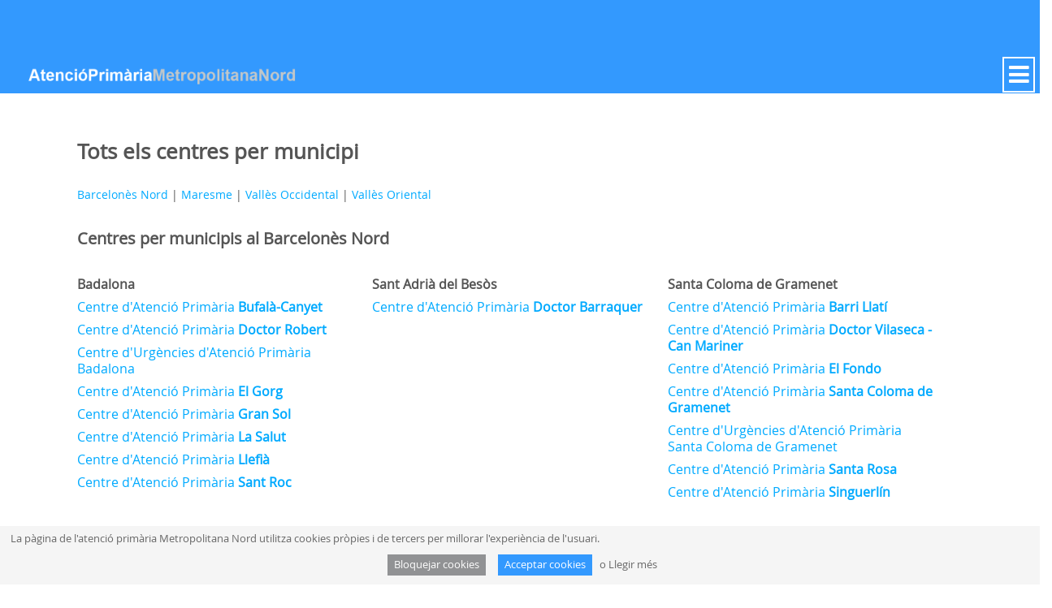

--- FILE ---
content_type: text/html;charset=UTF-8
request_url: https://primaria.icsmetropolitananord.cat/de/centres
body_size: 15448
content:
<!DOCTYPE html> <html class="aui ltr" dir="ltr" lang="de-DE"> <head> <meta http-equiv="Expires" content="0"> <meta http-equiv="Last-Modified" content="0"> <meta http-equiv="Cache-Control" content="no-cache, mustrevalidate"> <meta http-equiv="Pragma" content="no-cache"> <title>Prim&agrave;ria - Centres </title> <meta name="description" content="Direcci&oacute; d'Atenci&oacute; Prim&agrave;ria Metropolitana Nord"> <meta content="initial-scale=1.0, width=device-width" name="viewport" /> <script src="https://primaria.icsmetropolitananord.cat/DAPMN.tst-theme/js/jquery.js" type="text/javascript"></script> <script type="text/javascript" src="//maxcdn.bootstrapcdn.com/bootstrap/3.3.2/js/bootstrap.min.js"></script> <meta content="text/html; charset=UTF-8" http-equiv="content-type" /> <link href="https://primaria.icsmetropolitananord.cat/DAPMN.tst-theme/images/favicon.ico" rel="Shortcut Icon" /> <link href="https&#x3a;&#x2f;&#x2f;primaria&#x2e;icsmetropolitananord&#x2e;cat&#x2f;centres" rel="canonical" /> <link href="https&#x3a;&#x2f;&#x2f;primaria&#x2e;icsmetropolitananord&#x2e;cat&#x2f;centres" hreflang="x-default" rel="alternate" /> <link href="https&#x3a;&#x2f;&#x2f;primaria&#x2e;icsmetropolitananord&#x2e;cat&#x2f;centres" hreflang="ca-ES" rel="alternate" /> <link href="https&#x3a;&#x2f;&#x2f;primaria&#x2e;icsmetropolitananord&#x2e;cat&#x2f;zh&#x2f;centres" hreflang="zh-CN" rel="alternate" /> <link href="https&#x3a;&#x2f;&#x2f;primaria&#x2e;icsmetropolitananord&#x2e;cat&#x2f;en&#x2f;centres" hreflang="en-US" rel="alternate" /> <link href="https&#x3a;&#x2f;&#x2f;primaria&#x2e;icsmetropolitananord&#x2e;cat&#x2f;fi&#x2f;centres" hreflang="fi-FI" rel="alternate" /> <link href="https&#x3a;&#x2f;&#x2f;primaria&#x2e;icsmetropolitananord&#x2e;cat&#x2f;fr&#x2f;centres" hreflang="fr-FR" rel="alternate" /> <link href="https&#x3a;&#x2f;&#x2f;primaria&#x2e;icsmetropolitananord&#x2e;cat&#x2f;de&#x2f;centres" hreflang="de-DE" rel="alternate" /> <link href="https&#x3a;&#x2f;&#x2f;primaria&#x2e;icsmetropolitananord&#x2e;cat&#x2f;iw&#x2f;centres" hreflang="iw-IL" rel="alternate" /> <link href="https&#x3a;&#x2f;&#x2f;primaria&#x2e;icsmetropolitananord&#x2e;cat&#x2f;hu&#x2f;centres" hreflang="hu-HU" rel="alternate" /> <link href="https&#x3a;&#x2f;&#x2f;primaria&#x2e;icsmetropolitananord&#x2e;cat&#x2f;ja&#x2f;centres" hreflang="ja-JP" rel="alternate" /> <link href="https&#x3a;&#x2f;&#x2f;primaria&#x2e;icsmetropolitananord&#x2e;cat&#x2f;pt&#x2f;centres" hreflang="pt-BR" rel="alternate" /> <link href="https&#x3a;&#x2f;&#x2f;primaria&#x2e;icsmetropolitananord&#x2e;cat&#x2f;es&#x2f;centres" hreflang="es-ES" rel="alternate" /> <link class="lfr-css-file" href="https&#x3a;&#x2f;&#x2f;primaria&#x2e;icsmetropolitananord&#x2e;cat&#x2f;DAPMN&#x2e;tst-theme&#x2f;css&#x2f;aui&#x2e;css&#x3f;browserId&#x3d;other&#x26;themeId&#x3d;DAPMNBootstrap_WAR_DAPMNtsttheme&#x26;minifierType&#x3d;css&#x26;languageId&#x3d;de_DE&#x26;b&#x3d;6203&#x26;t&#x3d;1765788148000" rel="stylesheet" type="text/css" /> <link href="&#x2f;html&#x2f;css&#x2f;main&#x2e;css&#x3f;browserId&#x3d;other&#x26;themeId&#x3d;DAPMNBootstrap_WAR_DAPMNtsttheme&#x26;minifierType&#x3d;css&#x26;languageId&#x3d;de_DE&#x26;b&#x3d;6203&#x26;t&#x3d;1429138192000" rel="stylesheet" type="text/css" /> <link href="https://primaria.icsmetropolitananord.cat/html/portlet/journal_content/css/main.css?browserId=other&amp;themeId=DAPMNBootstrap_WAR_DAPMNtsttheme&amp;minifierType=css&amp;languageId=de_DE&amp;b=6203&amp;t=1762507220000" rel="stylesheet" type="text/css" /> <link href="https://primaria.icsmetropolitananord.cat/html/portlet/search/css/main.css?browserId=other&amp;themeId=DAPMNBootstrap_WAR_DAPMNtsttheme&amp;minifierType=css&amp;languageId=de_DE&amp;b=6203&amp;t=1762507220000" rel="stylesheet" type="text/css" /> <link href="https://primaria.icsmetropolitananord.cat/html/portlet/login/css/main.css?browserId=other&amp;themeId=DAPMNBootstrap_WAR_DAPMNtsttheme&amp;minifierType=css&amp;languageId=de_DE&amp;b=6203&amp;t=1762507220000" rel="stylesheet" type="text/css" /> <script type="text/javascript">var Liferay={Browser:{acceptsGzip:function(){return true},getMajorVersion:function(){return 131},getRevision:function(){return"537.36"},getVersion:function(){return"131.0"},isAir:function(){return false},isChrome:function(){return true},isFirefox:function(){return false},isGecko:function(){return true},isIe:function(){return false},isIphone:function(){return false},isLinux:function(){return false},isMac:function(){return true},isMobile:function(){return false},isMozilla:function(){return false},isOpera:function(){return false},isRtf:function(){return true},isSafari:function(){return true},isSun:function(){return false},isWap:function(){return false},isWapXhtml:function(){return false},isWebKit:function(){return true},isWindows:function(){return false},isWml:function(){return false}},Data:{NAV_SELECTOR:"#navigation",isCustomizationView:function(){return false},notices:[null]},ThemeDisplay:{getLayoutId:function(){return"1"},getLayoutURL:function(){return"https://primaria.icsmetropolitananord.cat/de/centres"},getParentLayoutId:function(){return"0"},isPrivateLayout:function(){return"false"},isVirtualLayout:function(){return false},getBCP47LanguageId:function(){return"de-DE"},getCDNBaseURL:function(){return"https://primaria.icsmetropolitananord.cat"},getCDNDynamicResourcesHost:function(){return""},getCDNHost:function(){return""},getCompanyId:function(){return"165577"},getCompanyGroupId:function(){return"165615"},getDefaultLanguageId:function(){return"ca_ES"},getDoAsUserIdEncoded:function(){return""},getLanguageId:function(){return"de_DE"},getParentGroupId:function(){return"165603"},getPathContext:function(){return""},getPathImage:function(){return"/image"},getPathJavaScript:function(){return"/html/js"},getPathMain:function(){return"/de/c"},getPathThemeImages:function(){return"https://primaria.icsmetropolitananord.cat/DAPMN.tst-theme/images"},getPathThemeRoot:function(){return"/DAPMN.tst-theme"},getPlid:function(){return"165606"},getPortalURL:function(){return"https://primaria.icsmetropolitananord.cat"},getPortletSetupShowBordersDefault:function(){return false},getScopeGroupId:function(){return"165603"},getScopeGroupIdOrLiveGroupId:function(){return"165603"},getSessionId:function(){return""},getSiteGroupId:function(){return"165603"},getURLControlPanel:function(){return"/de/group/control_panel?refererPlid=165606"},getURLHome:function(){return"https\x3a\x2f\x2fprimaria\x2eicsmetropolitananord\x2ecat\x2fweb\x2fguest"},getUserId:function(){return"165580"},getUserName:function(){return""},isAddSessionIdToURL:function(){return false},isFreeformLayout:function(){return false},isImpersonated:function(){return false},isSignedIn:function(){return false},isStateExclusive:function(){return false},isStateMaximized:function(){return false},isStatePopUp:function(){return false}},PropsValues:{NTLM_AUTH_ENABLED:false}};var themeDisplay=Liferay.ThemeDisplay;Liferay.AUI={getAvailableLangPath:function(){return"available_languages.jsp?browserId=other&themeId=DAPMNBootstrap_WAR_DAPMNtsttheme&colorSchemeId=01&minifierType=js&languageId=de_DE&b=6203&t=1429195226000"},getCombine:function(){return true},getComboPath:function(){return"/combo/?browserId=other&minifierType=&languageId=de_DE&b=6203&t=1429195226000&"},getFilter:function(){return"min"},getJavaScriptRootPath:function(){return"/html/js"},getLangPath:function(){return"aui_lang.jsp?browserId=other&themeId=DAPMNBootstrap_WAR_DAPMNtsttheme&colorSchemeId=01&minifierType=js&languageId=de_DE&b=6203&t=1429195226000"}};Liferay.authToken="MBHUA2vF";Liferay.currentURL="\x2fde\x2fcentres";Liferay.currentURLEncoded="%2Fde%2Fcentres";</script> <script src="/html/js/barebone.jsp?browserId=other&amp;themeId=DAPMNBootstrap_WAR_DAPMNtsttheme&amp;colorSchemeId=01&amp;minifierType=js&amp;minifierBundleId=javascript.barebone.files&amp;languageId=de_DE&amp;b=6203&amp;t=1429195226000" type="text/javascript"></script> <script type="text/javascript">Liferay.Portlet.list=["56_INSTANCE_5dPe051CUD5h","82","3","56_INSTANCE_1234","58"];</script> <script type="text/javascript">(function(d,e,j,h,f,c,b){d.GoogleAnalyticsObject=f;d[f]=d[f]||function(){var a=d[f].q||[];d[f].q=a;(d[f].q).push(arguments)};d[f].l=1*new Date();c=e.createElement(j);b=e.getElementsByTagName(j)[0];c.async=1;c.src=h;b.parentNode.insertBefore(c,b)})(window,document,"script","//www.google-analytics.com/analytics.js","ga");ga("create","UA-142534782-1","auto");ga("send","pageview");</script> <link class="lfr-css-file" href="https&#x3a;&#x2f;&#x2f;primaria&#x2e;icsmetropolitananord&#x2e;cat&#x2f;DAPMN&#x2e;tst-theme&#x2f;css&#x2f;main&#x2e;css&#x3f;browserId&#x3d;other&#x26;themeId&#x3d;DAPMNBootstrap_WAR_DAPMNtsttheme&#x26;minifierType&#x3d;css&#x26;languageId&#x3d;de_DE&#x26;b&#x3d;6203&#x26;t&#x3d;1765788148000" rel="stylesheet" type="text/css" /> <style type="text/css"></style> <link rel="Shortcut Icon" href="https://primaria.icsmetropolitananord.cat/DAPMN.tst-theme/images/favicon.ico"/> <link rel="stylesheet" href="https://primaria.icsmetropolitananord.cat/DAPMN.tst-theme/css/cookies-enabler.css"> <style> .principal{ display:none; } .loading{ position: fixed; top:0; left:0; right:0; bottom:0; background: #3399fe; z-index: 1000; } .loading div{ top:40%; } </style> <script>$(window).on("load",function(){$(".loading").fadeOut("slow");$(".principal").css("display","block")});</script> </head> <body class=" yui3-skin-sam controls-visible guest-site signed-out public-page site"> <a href="#main-content" id="skip-to-content">Zum Inhalt wechseln</a> <div class="loading col-xs-12 col-sm-12 col-md-12 col-lg-12"> <div class="hidden-xs hidden-sm col-md-2 col-lg-2"></div> <div class="col-xs-12 col-sm-12 col-md-8 col-lg-8" style="display: flex;justify-content: center;"> <img src="https://primaria.icsmetropolitananord.cat/DAPMN.tst-theme/images/Atencio_Primaria_blanc2.png"> </div> <div class="hidden-xs hidden-sm col-md-2 col-lg-2"></div> <div class="col-xs-5 col-sm-5 col-md-5 col-lg-5"></div> <div class="col-xs-2 col-sm-2 col-md-2 col-lg-2" style="display: flex;justify-content: center;"> <img src="https://primaria.icsmetropolitananord.cat/DAPMN.tst-theme/images/loading.gif" style="width:100%; height:100%;"> </div> <div class="col-xs-5 col-sm-5 col-md-5 col-lg-5"></div> </div> <div class="container-fluid principal" id="wrapper"> <header id="banner" role="banner"> <div id="heading" style=" height: 70px;"> <h1 class="site-title row "> <div style=" height: 70px;"> <a href="https://web.gencat.cat/ca/temes/salut/" class="desktop" target="_blank" style="display:inline"><img id="logo_gencat" src="https://primaria.icsmetropolitananord.cat/DAPMN.tst-theme/images/gencat_logo_blanc.png"></a> <!-- <a href="http://mnap.cpd1.grupics.intranet/index.html" class="movil"><img id="logo_germanstrias" src="https://primaria.icsmetropolitananord.cat/DAPMN.tst-theme/images/germanstriashospital_verdgrisclar.png"></a> --> <!--<span class="cercador" style=" height: 10px;"> <div class="portlet-boundary portlet-boundary_3_ portlet-static portlet-static-end portlet-borderless portlet-search " id="p_p_id_3_" > <span id="p_3"></span> <div class="portlet-borderless-container" style=""> <div class="portlet-body"> <form action="https://primaria.icsmetropolitananord.cat/de/centres?p_p_id=3&p_p_lifecycle=0&p_p_state=maximized&p_p_mode=view&_3_struts_action=%2Fsearch%2Fsearch&_3_redirect=%2Fde%2Fcentres" method="get" name="ctem_null_null_3_fm" onSubmit="ctem_null_null_3_search(); return false;"> <input name="p_p_id" type="hidden" value="3" /><input name="p_p_lifecycle" type="hidden" value="0" /><input name="p_p_state" type="hidden" value="maximized" /><input name="p_p_mode" type="hidden" value="view" /><input name="_3_struts_action" type="hidden" value="&#x2f;search&#x2f;search" /><input name="_3_redirect" type="hidden" value="&#x2f;de&#x2f;centres" /> <input name="_3_keywords" size="30" title="Suchen" type="text" value="" /> <input align="absmiddle" border="0" src="https://primaria.icsmetropolitananord.cat/DAPMN.tst-theme/images/common/search.png" title="Suchen" type="image" /> </form> </div> </div> </div> </span> --> <!-- <span class="idioma"> <div class="portlet-boundary portlet-boundary_82_ portlet-static portlet-static-end portlet-borderless portlet-language " id="p_p_id_82_" > <span id="p_82"></span> <div class="portlet-borderless-container" style=""> <div class="portlet-body"> <a href="https&#x3a;&#x2f;&#x2f;primaria&#x2e;icsmetropolitananord&#x2e;cat&#x2f;de&#x2f;centres&#x3f;p_p_id&#x3d;82&#x26;p_p_lifecycle&#x3d;1&#x26;p_p_state&#x3d;normal&#x26;p_p_mode&#x3d;view&#x26;_82_struts_action&#x3d;&#x25;2Flanguage&#x25;2Fview&#x26;_82_redirect&#x3d;&#x25;2Fde&#x25;2Fcentres&#x26;_82_languageId&#x3d;en_GB" class="taglib-language-list-text" lang="en-GB" >EN [Beta]</a> <a href="https&#x3a;&#x2f;&#x2f;primaria&#x2e;icsmetropolitananord&#x2e;cat&#x2f;de&#x2f;centres&#x3f;p_p_id&#x3d;82&#x26;p_p_lifecycle&#x3d;1&#x26;p_p_state&#x3d;normal&#x26;p_p_mode&#x3d;view&#x26;_82_struts_action&#x3d;&#x25;2Flanguage&#x25;2Fview&#x26;_82_redirect&#x3d;&#x25;2Fde&#x25;2Fcentres&#x26;_82_languageId&#x3d;es_ES" class="taglib-language-list-text" lang="es-ES" >ES</a> <a href="https&#x3a;&#x2f;&#x2f;primaria&#x2e;icsmetropolitananord&#x2e;cat&#x2f;de&#x2f;centres&#x3f;p_p_id&#x3d;82&#x26;p_p_lifecycle&#x3d;1&#x26;p_p_state&#x3d;normal&#x26;p_p_mode&#x3d;view&#x26;_82_struts_action&#x3d;&#x25;2Flanguage&#x25;2Fview&#x26;_82_redirect&#x3d;&#x25;2Fde&#x25;2Fcentres&#x26;_82_languageId&#x3d;ca_ES" class="taglib-language-list-text last" lang="ca-ES" >CA</a> </div> </div> </div> </span> <span class="idioma_tag">Idioma: </span> --> </div> </h1> <h2 class="page-title"> <span>Centres</span> </h2> </div> <a href="https://primaria.icsmetropolitananord.cat/de/c/portal/login?p_l_id=165606" data-redirect="false" id="sign-in" rel="nofollow">Anmelden</a> <div class="row navigation-bar" style="margin-left: 0;"> <script>var pageName=location.pathname;var substring="/web/guest";if(!location.search){if(pageName.indexOf(substring)!=-1){var pn=pageName.split(substring);location.href=pn[1]}}if(pageName.toLowerCase().indexOf("valles-oriental2")!=-1||pageName.indexOf("valles-oriental3")!=-1){location.href="/valles-oriental"};</script> <nav class="navbar navbar-default sort-pages modify-pages" id="navigation" role="navigation" style="height: 2.8em;"> <ul class="nav navbar-nav menugran"> <li style="border:0;"><img src="https://primaria.icsmetropolitananord.cat/DAPMN.tst-theme/images/casa_blanca.png" width="25px" class="home"/> </li> <li aria-selected='true' class="selected" id="layout_1" role="presentation"> <a aria-labelledby="layout_1" aria-haspopup='true' role="menuitem"><span> Centres</span></a> <ul class="child-menu" role="menu"> <li aria-selected='true' class="selected" id="layout_30" role="presentation" style="display:block;"> <a href="https&#x3a;&#x2f;&#x2f;primaria&#x2e;icsmetropolitananord&#x2e;cat&#x2f;de&#x2f;barcelones-nord" aria-labelledby="layout_30" role="menuitem" class="submenu negrita"> Barcelonès Nord</a> <ul class="grandchild-menu" role="menu"> <li class="" id="layout_168" role="presentation"> <a href="https&#x3a;&#x2f;&#x2f;primaria&#x2e;icsmetropolitananord&#x2e;cat&#x2f;de&#x2f;badalona" aria-labelledby="layout_168" role="menuitem" class="submenu">Badalona</a> </li> <li class="" id="layout_172" role="presentation"> <a href="https&#x3a;&#x2f;&#x2f;primaria&#x2e;icsmetropolitananord&#x2e;cat&#x2f;de&#x2f;sant-adria-de-besos" aria-labelledby="layout_172" role="menuitem" class="submenu">Sant Adrià de Besòs</a> </li> <li class="" id="layout_170" role="presentation"> <a href="https&#x3a;&#x2f;&#x2f;primaria&#x2e;icsmetropolitananord&#x2e;cat&#x2f;de&#x2f;santa-coloma-de-gramenet" aria-labelledby="layout_170" role="menuitem" class="submenu">Santa Coloma de Gramenet</a> </li> </ul> </li> <li aria-selected='true' class="selected" id="layout_33" role="presentation" style="display:block;"> <a href="https&#x3a;&#x2f;&#x2f;primaria&#x2e;icsmetropolitananord&#x2e;cat&#x2f;de&#x2f;maresme" aria-labelledby="layout_33" role="menuitem" class="submenu negrita"> Maresme</a> <ul class="grandchild-menu" role="menu"> <li class="" id="layout_113" role="presentation"> <a href="https&#x3a;&#x2f;&#x2f;primaria&#x2e;icsmetropolitananord&#x2e;cat&#x2f;centre&#x3f;idCentre&#x3d;09" aria-labelledby="layout_113" role="menuitem" class="submenu">Alella</a> </li> <li class="" id="layout_111" role="presentation"> <a href="https&#x3a;&#x2f;&#x2f;primaria&#x2e;icsmetropolitananord&#x2e;cat&#x2f;de&#x2f;arenys-de-mar" aria-labelledby="layout_111" role="menuitem" class="submenu">Arenys de Mar</a> </li> <li class="" id="layout_114" role="presentation"> <a href="https&#x3a;&#x2f;&#x2f;primaria&#x2e;icsmetropolitananord&#x2e;cat&#x2f;centre&#x3f;idCentre&#x3d;15" aria-labelledby="layout_114" role="menuitem" class="submenu">Arenys de Munt</a> </li> <li class="" id="layout_162" role="presentation"> <a href="https&#x3a;&#x2f;&#x2f;primaria&#x2e;icsmetropolitananord&#x2e;cat&#x2f;de&#x2f;cabrera-de-mar" aria-labelledby="layout_162" role="menuitem" class="submenu">Cabrera de Mar</a> </li> <li class="" id="layout_163" role="presentation"> <a href="https&#x3a;&#x2f;&#x2f;primaria&#x2e;icsmetropolitananord&#x2e;cat&#x2f;centre&#x3f;idCentre&#x3d;I0000055" aria-labelledby="layout_163" role="menuitem" class="submenu">Cabrils</a> </li> <li class="" id="layout_160" role="presentation"> <a href="https&#x3a;&#x2f;&#x2f;primaria&#x2e;icsmetropolitananord&#x2e;cat&#x2f;centre&#x3f;idCentre&#x3d;10" aria-labelledby="layout_160" role="menuitem" class="submenu">Caldes d&#039;Estrac</a> </li> <li class="" id="layout_112" role="presentation"> <a href="https&#x3a;&#x2f;&#x2f;primaria&#x2e;icsmetropolitananord&#x2e;cat&#x2f;de&#x2f;el-masnou" aria-labelledby="layout_112" role="menuitem" class="submenu">El Masnou</a> </li> <li class="" id="layout_14" role="presentation"> <a href="https&#x3a;&#x2f;&#x2f;primaria&#x2e;icsmetropolitananord&#x2e;cat&#x2f;de&#x2f;mataro" aria-labelledby="layout_14" role="menuitem" class="submenu">Mataró</a> </li> <li class="" id="layout_167" role="presentation"> <a href="https&#x3a;&#x2f;&#x2f;primaria&#x2e;icsmetropolitananord&#x2e;cat&#x2f;de&#x2f;premia-de-dalt" aria-labelledby="layout_167" role="menuitem" class="submenu">Premià de Dalt</a> </li> <li class="" id="layout_83" role="presentation"> <a href="https&#x3a;&#x2f;&#x2f;primaria&#x2e;icsmetropolitananord&#x2e;cat&#x2f;de&#x2f;premia-de-mar" aria-labelledby="layout_83" role="menuitem" class="submenu">Premià de Mar</a> </li> <li class="" id="layout_185" role="presentation"> <a href="https&#x3a;&#x2f;&#x2f;primaria&#x2e;icsmetropolitananord&#x2e;cat&#x2f;centre&#x3f;idCentre&#x3d;BT106" aria-labelledby="layout_185" role="menuitem" class="submenu">Sant Andreu de Llavaneres</a> </li> <li class="" id="layout_161" role="presentation"> <a href="https&#x3a;&#x2f;&#x2f;primaria&#x2e;icsmetropolitananord&#x2e;cat&#x2f;de&#x2f;sant-vicenc-de-montalt" aria-labelledby="layout_161" role="menuitem" class="submenu">Sant Vicenç de Montalt</a> </li> <li class="" id="layout_117" role="presentation"> <a href="https&#x3a;&#x2f;&#x2f;primaria&#x2e;icsmetropolitananord&#x2e;cat&#x2f;centre&#x3f;idCentre&#x3d;11" aria-labelledby="layout_117" role="menuitem" class="submenu">Teià</a> </li> <li class="" id="layout_187" role="presentation"> <a href="https&#x3a;&#x2f;&#x2f;primaria&#x2e;icsmetropolitananord&#x2e;cat&#x2f;centre&#x3f;idCentre&#x3d;E08035941" aria-labelledby="layout_187" role="menuitem" class="submenu">Vilassar de Dalt</a> </li> <li class="" id="layout_188" role="presentation"> <a href="https&#x3a;&#x2f;&#x2f;primaria&#x2e;icsmetropolitananord&#x2e;cat&#x2f;de&#x2f;vilassar-de-mar" aria-labelledby="layout_188" role="menuitem" class="submenu">Vilassar de Mar</a> </li> </ul> </li> <li aria-selected='true' class="selected" id="layout_32" role="presentation" style="display:block;"> <a href="https&#x3a;&#x2f;&#x2f;primaria&#x2e;icsmetropolitananord&#x2e;cat&#x2f;de&#x2f;valles-occidental" aria-labelledby="layout_32" role="menuitem" class="submenu negrita"> Vallès Occidental</a> <ul class="grandchild-menu" role="menu"> <li class="" id="layout_122" role="presentation"> <a href="https&#x3a;&#x2f;&#x2f;primaria&#x2e;icsmetropolitananord&#x2e;cat&#x2f;de&#x2f;badia-del-valles" aria-labelledby="layout_122" role="menuitem" class="submenu">Badia del Vallès</a> </li> <li class="" id="layout_123" role="presentation"> <a href="https&#x3a;&#x2f;&#x2f;primaria&#x2e;icsmetropolitananord&#x2e;cat&#x2f;de&#x2f;barbera-del-valles" aria-labelledby="layout_123" role="menuitem" class="submenu">Barberà del Vallès</a> </li> <li class="" id="layout_179" role="presentation"> <a href="https&#x3a;&#x2f;&#x2f;primaria&#x2e;icsmetropolitananord&#x2e;cat&#x2f;de&#x2f;castellar-del-valles" aria-labelledby="layout_179" role="menuitem" class="submenu">Castellar del Vallès</a> </li> <li class="" id="layout_125" role="presentation"> <a href="https&#x3a;&#x2f;&#x2f;primaria&#x2e;icsmetropolitananord&#x2e;cat&#x2f;de&#x2f;cerdanyola-del-valles" aria-labelledby="layout_125" role="menuitem" class="submenu">Cerdanyola del Vallès</a> </li> <li class="" id="layout_129" role="presentation"> <a href="https&#x3a;&#x2f;&#x2f;primaria&#x2e;icsmetropolitananord&#x2e;cat&#x2f;centre&#x3f;idCentre&#x3d;I0000022" aria-labelledby="layout_129" role="menuitem" class="submenu">Palau-solità i Plegamans</a> </li> <li class="" id="layout_120" role="presentation"> <a href="https&#x3a;&#x2f;&#x2f;primaria&#x2e;icsmetropolitananord&#x2e;cat&#x2f;centre&#x3f;idCentre&#x3d;E08044914" aria-labelledby="layout_120" role="menuitem" class="submenu">Polinyà</a> </li> <li class="" id="layout_124" role="presentation"> <a href="https&#x3a;&#x2f;&#x2f;primaria&#x2e;icsmetropolitananord&#x2e;cat&#x2f;de&#x2f;ripollet" aria-labelledby="layout_124" role="menuitem" class="submenu">Ripollet</a> </li> <li class="" id="layout_28" role="presentation"> <a href="https&#x3a;&#x2f;&#x2f;primaria&#x2e;icsmetropolitananord&#x2e;cat&#x2f;de&#x2f;sabadell" aria-labelledby="layout_28" role="menuitem" class="submenu">Sabadell</a> </li> <li class="" id="layout_183" role="presentation"> <a href="https&#x3a;&#x2f;&#x2f;primaria&#x2e;icsmetropolitananord&#x2e;cat&#x2f;centre&#x3f;idCentre&#x3d;E08022445" aria-labelledby="layout_183" role="menuitem" class="submenu">Sant Llorenç Savall</a> </li> <li class="" id="layout_182" role="presentation"> <a href="https&#x3a;&#x2f;&#x2f;primaria&#x2e;icsmetropolitananord&#x2e;cat&#x2f;centre&#x3f;idCentre&#x3d;E08029948" aria-labelledby="layout_182" role="menuitem" class="submenu">Sant Quirze del Vallès</a> </li> <li class="" id="layout_128" role="presentation"> <a href="https&#x3a;&#x2f;&#x2f;primaria&#x2e;icsmetropolitananord&#x2e;cat&#x2f;de&#x2f;santa-perpetua-de-mogoda" aria-labelledby="layout_128" role="menuitem" class="submenu">Santa Perpètua de Mogoda</a> </li> <li class="" id="layout_121" role="presentation"> <a href="https&#x3a;&#x2f;&#x2f;primaria&#x2e;icsmetropolitananord&#x2e;cat&#x2f;centre&#x3f;idCentre&#x3d;E08012895" aria-labelledby="layout_121" role="menuitem" class="submenu">Sentmenat</a> </li> <li class="" id="layout_29" role="presentation"> <a href="https&#x3a;&#x2f;&#x2f;primaria&#x2e;icsmetropolitananord&#x2e;cat&#x2f;centre&#x3f;idCentre&#x3d;E08014236" aria-labelledby="layout_29" role="menuitem" class="submenu">Terrassa</a> </li> </ul> </li> <li aria-selected='true' class="selected" id="layout_31" role="presentation" style="display:block;"> <a href="https&#x3a;&#x2f;&#x2f;primaria&#x2e;icsmetropolitananord&#x2e;cat&#x2f;de&#x2f;valles-oriental" aria-labelledby="layout_31" role="menuitem" class="submenu negrita"> Vallès Oriental</a> <ul class="grandchild-menu" role="menu"> <li class="" id="layout_137" role="presentation"> <a href="https&#x3a;&#x2f;&#x2f;primaria&#x2e;icsmetropolitananord&#x2e;cat&#x2f;centre&#x3f;idCentre&#x3d;I0000005" aria-labelledby="layout_137" role="menuitem" class="submenu">Aiguafreda</a> </li> <li class="" id="layout_136" role="presentation"> <a href="https&#x3a;&#x2f;&#x2f;primaria&#x2e;icsmetropolitananord&#x2e;cat&#x2f;centre&#x3f;idCentre&#x3d;E08022854" aria-labelledby="layout_136" role="menuitem" class="submenu">L&#039;Ametlla del Vallès</a> </li> <li class="" id="layout_134" role="presentation"> <a href="https&#x3a;&#x2f;&#x2f;primaria&#x2e;icsmetropolitananord&#x2e;cat&#x2f;centre&#x3f;idCentre&#x3d;E08016674" aria-labelledby="layout_134" role="menuitem" class="submenu">Bigues i Riells del Fai</a> </li> <li class="" id="layout_131" role="presentation"> <a href="https&#x3a;&#x2f;&#x2f;primaria&#x2e;icsmetropolitananord&#x2e;cat&#x2f;de&#x2f;caldes-de-montbui" aria-labelledby="layout_131" role="menuitem" class="submenu">Caldes de Montbui</a> </li> <li class="" id="layout_254" role="presentation"> <a href="https&#x3a;&#x2f;&#x2f;primaria&#x2e;icsmetropolitananord&#x2e;cat&#x2f;centre&#x3f;idCentre&#x3d;E08013715" aria-labelledby="layout_254" role="menuitem" class="submenu">Campins</a> </li> <li class="" id="layout_149" role="presentation"> <a href="https&#x3a;&#x2f;&#x2f;primaria&#x2e;icsmetropolitananord&#x2e;cat&#x2f;centre&#x3f;idCentre&#x3d;E08027901" aria-labelledby="layout_149" role="menuitem" class="submenu">Canovelles</a> </li> <li class="" id="layout_143" role="presentation"> <a href="https&#x3a;&#x2f;&#x2f;primaria&#x2e;icsmetropolitananord&#x2e;cat&#x2f;centre&#x3f;idCentre&#x3d;I0000004" aria-labelledby="layout_143" role="menuitem" class="submenu">Cànoves i Samalús</a> </li> <li class="" id="layout_142" role="presentation"> <a href="https&#x3a;&#x2f;&#x2f;primaria&#x2e;icsmetropolitananord&#x2e;cat&#x2f;de&#x2f;cardedeu" aria-labelledby="layout_142" role="menuitem" class="submenu">Cardedeu</a> </li> <li class="" id="layout_138" role="presentation"> <a href="https&#x3a;&#x2f;&#x2f;primaria&#x2e;icsmetropolitananord&#x2e;cat&#x2f;centre&#x3f;idCentre&#x3d;I0000010" aria-labelledby="layout_138" role="menuitem" class="submenu">El Figaró i Montmany</a> </li> <li class="" id="layout_252" role="presentation"> <a href="https&#x3a;&#x2f;&#x2f;primaria&#x2e;icsmetropolitananord&#x2e;cat&#x2f;centre&#x3f;idCentre&#x3d;E08013715" aria-labelledby="layout_252" role="menuitem" class="submenu">Fogars de Montclús</a> </li> <li class="" id="layout_150" role="presentation"> <a href="https&#x3a;&#x2f;&#x2f;primaria&#x2e;icsmetropolitananord&#x2e;cat&#x2f;de&#x2f;les-franqueses-del-valles" aria-labelledby="layout_150" role="menuitem" class="submenu">Les Franqueses del Vallès</a> </li> <li class="" id="layout_255" role="presentation"> <a href="https&#x3a;&#x2f;&#x2f;primaria&#x2e;icsmetropolitananord&#x2e;cat&#x2f;centre&#x3f;idCentre&#x3d;I0000003" aria-labelledby="layout_255" role="menuitem" class="submenu">Gallifa</a> </li> <li class="" id="layout_135" role="presentation"> <a href="https&#x3a;&#x2f;&#x2f;primaria&#x2e;icsmetropolitananord&#x2e;cat&#x2f;de&#x2f;la-garriga" aria-labelledby="layout_135" role="menuitem" class="submenu">La Garriga</a> </li> <li class="" id="layout_27" role="presentation"> <a href="https&#x3a;&#x2f;&#x2f;primaria&#x2e;icsmetropolitananord&#x2e;cat&#x2f;de&#x2f;granollers" aria-labelledby="layout_27" role="menuitem" class="submenu">Granollers</a> </li> </ul> </li> <li aria-selected='true' class="selected" id="layout_158" role="presentation" style="display:block;"> <a href="https&#x3a;&#x2f;&#x2f;primaria&#x2e;icsmetropolitananord&#x2e;cat&#x2f;de&#x2f;valles-oriental2" aria-labelledby="layout_158" role="menuitem" class="submenu negrita"> Vallès Oriental</a> <ul class="grandchild-menu" role="menu"> <li class="" id="layout_147" role="presentation"> <a href="https&#x3a;&#x2f;&#x2f;primaria&#x2e;icsmetropolitananord&#x2e;cat&#x2f;centre&#x3f;idCentre&#x3d;I0000009" aria-labelledby="layout_147" role="menuitem" class="submenu">Gualba</a> </li> <li class="" id="layout_127" role="presentation"> <a href="https&#x3a;&#x2f;&#x2f;primaria&#x2e;icsmetropolitananord&#x2e;cat&#x2f;de&#x2f;la-llagosta" aria-labelledby="layout_127" role="menuitem" class="submenu">La Llagosta</a> </li> <li class="" id="layout_132" role="presentation"> <a href="https&#x3a;&#x2f;&#x2f;primaria&#x2e;icsmetropolitananord&#x2e;cat&#x2f;de&#x2f;llica-d-amunt" aria-labelledby="layout_132" role="menuitem" class="submenu">Lliçà d&#039;Amunt</a> </li> <li class="" id="layout_54" role="presentation"> <a href="https&#x3a;&#x2f;&#x2f;primaria&#x2e;icsmetropolitananord&#x2e;cat&#x2f;centre&#x3f;idCentre&#x3d;E08029377" aria-labelledby="layout_54" role="menuitem" class="submenu">Lliçà de Vall</a> </li> <li class="" id="layout_53" role="presentation"> <a href="https&#x3a;&#x2f;&#x2f;primaria&#x2e;icsmetropolitananord&#x2e;cat&#x2f;de&#x2f;llinars-del-valles" aria-labelledby="layout_53" role="menuitem" class="submenu">Llinars del Vallès</a> </li> <li class="" id="layout_249" role="presentation"> <a href="https&#x3a;&#x2f;&#x2f;primaria&#x2e;icsmetropolitananord&#x2e;cat&#x2f;sant-fost-de-campsentelles" aria-labelledby="layout_249" role="menuitem" class="submenu">Martorelles</a> </li> <li class="" id="layout_253" role="presentation"> <a href="https&#x3a;&#x2f;&#x2f;primaria&#x2e;icsmetropolitananord&#x2e;cat&#x2f;centre&#x3f;idCentre&#x3d;E08013715" aria-labelledby="layout_253" role="menuitem" class="submenu">Montseny</a> </li> <li class="" id="layout_126" role="presentation"> <a href="https&#x3a;&#x2f;&#x2f;primaria&#x2e;icsmetropolitananord&#x2e;cat&#x2f;de&#x2f;mollet-del-valles" aria-labelledby="layout_126" role="menuitem" class="submenu">Mollet del Vallès</a> </li> <li class="" id="layout_151" role="presentation"> <a href="https&#x3a;&#x2f;&#x2f;primaria&#x2e;icsmetropolitananord&#x2e;cat&#x2f;centre&#x3f;idCentre&#x3d;E08008480" aria-labelledby="layout_151" role="menuitem" class="submenu">Montmeló</a> </li> <li class="" id="layout_152" role="presentation"> <a href="https&#x3a;&#x2f;&#x2f;primaria&#x2e;icsmetropolitananord&#x2e;cat&#x2f;de&#x2f;montornes-del-valles" aria-labelledby="layout_152" role="menuitem" class="submenu">Montornès del Vallès</a> </li> <li class="" id="layout_157" role="presentation"> <a href="https&#x3a;&#x2f;&#x2f;primaria&#x2e;icsmetropolitananord&#x2e;cat&#x2f;de&#x2f;parets-del-valles" aria-labelledby="layout_157" role="menuitem" class="submenu">Parets del Vallès</a> </li> <li class="" id="layout_248" role="presentation"> <a href="https&#x3a;&#x2f;&#x2f;primaria&#x2e;icsmetropolitananord&#x2e;cat&#x2f;de&#x2f;la-roca-del-valles" aria-labelledby="layout_248" role="menuitem" class="submenu">La Roca del Vallès</a> </li> <li class="" id="layout_140" role="presentation"> <a href="https&#x3a;&#x2f;&#x2f;primaria&#x2e;icsmetropolitananord&#x2e;cat&#x2f;centre&#x3f;idCentre&#x3d;E08023777" aria-labelledby="layout_140" role="menuitem" class="submenu">Sant Antoni de Vilamajor</a> </li> <li class="" id="layout_144" role="presentation"> <a href="https&#x3a;&#x2f;&#x2f;primaria&#x2e;icsmetropolitananord&#x2e;cat&#x2f;de&#x2f;sant-celoni" aria-labelledby="layout_144" role="menuitem" class="submenu">Sant Celoni</a> </li> </ul> </li> <li aria-selected='true' class="selected" id="layout_283" role="presentation" style="display:block;"> <a href="https&#x3a;&#x2f;&#x2f;primaria&#x2e;icsmetropolitananord&#x2e;cat&#x2f;de&#x2f;valles-oriental3" aria-labelledby="layout_283" role="menuitem" class="submenu negrita"> Vallès Oriental</a> <ul class="grandchild-menu" role="menu"> <li class="" id="layout_146" role="presentation"> <a href="https&#x3a;&#x2f;&#x2f;primaria&#x2e;icsmetropolitananord&#x2e;cat&#x2f;centre&#x3f;idCentre&#x3d;I0000008" aria-labelledby="layout_146" role="menuitem" class="submenu">Sant Esteve de Palautordera</a> </li> <li class="" id="layout_130" role="presentation"> <a href="https&#x3a;&#x2f;&#x2f;primaria&#x2e;icsmetropolitananord&#x2e;cat&#x2f;centre&#x3f;idCentre&#x3d;I0000003" aria-labelledby="layout_130" role="menuitem" class="submenu">Sant Feliu de Codines</a> </li> <li class="" id="layout_156" role="presentation"> <a href="https&#x3a;&#x2f;&#x2f;primaria&#x2e;icsmetropolitananord&#x2e;cat&#x2f;de&#x2f;sant-fost-de-campsentelles" aria-labelledby="layout_156" role="menuitem" class="submenu">Sant Fost de Campsentelles</a> </li> <li class="" id="layout_141" role="presentation"> <a href="https&#x3a;&#x2f;&#x2f;primaria&#x2e;icsmetropolitananord&#x2e;cat&#x2f;centre&#x3f;idCentre&#x3d;I0000002" aria-labelledby="layout_141" role="menuitem" class="submenu">Sant Pere de Vilamajor</a> </li> <li class="" id="layout_133" role="presentation"> <a href="https&#x3a;&#x2f;&#x2f;primaria&#x2e;icsmetropolitananord&#x2e;cat&#x2f;centre&#x3f;idCentre&#x3d;I0000007" aria-labelledby="layout_133" role="menuitem" class="submenu">Santa Eulàlia de Ronçana</a> </li> <li class="" id="layout_251" role="presentation"> <a href="https&#x3a;&#x2f;&#x2f;primaria&#x2e;icsmetropolitananord&#x2e;cat&#x2f;centre&#x3f;idCentre&#x3d;E08025943" aria-labelledby="layout_251" role="menuitem" class="submenu">Santa Maria de Martorelles</a> </li> <li class="" id="layout_145" role="presentation"> <a href="https&#x3a;&#x2f;&#x2f;primaria&#x2e;icsmetropolitananord&#x2e;cat&#x2f;centre&#x3f;idCentre&#x3d;E08016219" aria-labelledby="layout_145" role="menuitem" class="submenu">Santa Maria de Palautordera</a> </li> <li class="" id="layout_250" role="presentation"> <a href="https&#x3a;&#x2f;&#x2f;primaria&#x2e;icsmetropolitananord&#x2e;cat&#x2f;centre&#x3f;idCentre&#x3d;I0000010" aria-labelledby="layout_250" role="menuitem" class="submenu">Tagamanent</a> </li> <li class="" id="layout_148" role="presentation"> <a href="https&#x3a;&#x2f;&#x2f;primaria&#x2e;icsmetropolitananord&#x2e;cat&#x2f;centre&#x3f;idCentre&#x3d;I0000012" aria-labelledby="layout_148" role="menuitem" class="submenu">Vallgorguina</a> </li> <li class="" id="layout_256" role="presentation"> <a href="https&#x3a;&#x2f;&#x2f;primaria&#x2e;icsmetropolitananord&#x2e;cat&#x2f;centre&#x3f;idCentre&#x3d;E08029360" aria-labelledby="layout_256" role="menuitem" class="submenu">Vilalba Sasserra</a> </li> <li class="" id="layout_153" role="presentation"> <a href="https&#x3a;&#x2f;&#x2f;primaria&#x2e;icsmetropolitananord&#x2e;cat&#x2f;centre&#x3f;idCentre&#x3d;E08038830" aria-labelledby="layout_153" role="menuitem" class="submenu">Vallromanes</a> </li> <li class="" id="layout_154" role="presentation"> <a href="https&#x3a;&#x2f;&#x2f;primaria&#x2e;icsmetropolitananord&#x2e;cat&#x2f;centre&#x3f;idCentre&#x3d;E080VILAN" aria-labelledby="layout_154" role="menuitem" class="submenu">Vilanova del Vallès</a> </li> </ul> </li> <li aria-selected='true' class="selected" id="layout_242" role="presentation" style="display:block;"> <a href="https&#x3a;&#x2f;&#x2f;primaria&#x2e;icsmetropolitananord&#x2e;cat&#x2f;de&#x2f;tots" aria-labelledby="layout_242" role="menuitem" class="submenu"><b> Tots els centres per municipi</b></a> </li> <li aria-selected='true' class="selected" id="layout_429" role="presentation" style="display:block;"> <a href="https&#x3a;&#x2f;&#x2f;primaria&#x2e;icsmetropolitananord&#x2e;cat&#x2f;de&#x2f;punts-d-atenciocontinuada-i-urgent" aria-labelledby="layout_429" role="menuitem" class="submenu"><b> Centres d&#039;atenció continuada i urgent</b></a> </li> </ul> </li> <li class="" id="layout_6" role="presentation"> <a aria-labelledby="layout_6" role="menuitem"><span> Els nostres serveis</span></a> <ul class="child-menu" role="menu"> <li class="" id="layout_239" role="presentation" style="display:block;"> <a href="https&#x3a;&#x2f;&#x2f;primaria&#x2e;icsmetropolitananord&#x2e;cat&#x2f;de&#x2f;atencio-sanitaria-integral" aria-labelledby="layout_239" role="menuitem" class="submenu"><b> Atenció sanitària integral a la població infantil i adulta</b></a> </li> <li class="" id="layout_91" role="presentation" style="display:block;"> <a href="https&#x3a;&#x2f;&#x2f;primaria&#x2e;icsmetropolitananord&#x2e;cat&#x2f;de&#x2f;acut" aria-labelledby="layout_91" role="menuitem" class="submenu"><b> Atenció continuada i urgent</b></a> </li> <li class="" id="layout_86" role="presentation" style="display:block;"> <a href="https&#x3a;&#x2f;&#x2f;primaria&#x2e;icsmetropolitananord&#x2e;cat&#x2f;de&#x2f;atencio-social-sanitaria" aria-labelledby="layout_86" role="menuitem" class="submenu"><b> Atenció social sanitària</b></a> </li> <li class="" id="layout_85" role="presentation" style="display:block;"> <a href="https&#x3a;&#x2f;&#x2f;primaria&#x2e;icsmetropolitananord&#x2e;cat&#x2f;de&#x2f;atencio-odontologica" aria-labelledby="layout_85" role="menuitem" class="submenu"><b> Atenció odontològica</b></a> </li> <li class="" id="layout_88" role="presentation" style="display:block;"> <a href="https&#x3a;&#x2f;&#x2f;primaria&#x2e;icsmetropolitananord&#x2e;cat&#x2f;de&#x2f;assir" aria-labelledby="layout_88" role="menuitem" class="submenu negrita"> Atenció a la salut sexual i reproductiva</a> <ul class="grandchild-menu" role="menu"> <li class="" id="layout_432" role="presentation"> <a href="https&#x3a;&#x2f;&#x2f;primaria&#x2e;icsmetropolitananord&#x2e;cat&#x2f;de&#x2f;casa-laietania" aria-labelledby="layout_432" role="menuitem" class="submenu">Casa Laietània - Centre de naixements de Germans Trias</a> </li> </ul> </li> <li class="" id="layout_437" role="presentation" style="display:block;"> <a href="https&#x3a;&#x2f;&#x2f;primaria&#x2e;icsmetropolitananord&#x2e;cat&#x2f;de&#x2f;transit" aria-labelledby="layout_437" role="menuitem" class="submenu"><b> Atenció a la salut de les persones trans</b></a> </li> <li class="" id="layout_89" role="presentation" style="display:block;"> <a href="https&#x3a;&#x2f;&#x2f;primaria&#x2e;icsmetropolitananord&#x2e;cat&#x2f;de&#x2f;atencio-salut-internacional" aria-labelledby="layout_89" role="menuitem" class="submenu"><b> Atenció a la salut internacional</b></a> </li> <li class="" id="layout_87" role="presentation" style="display:block;"> <a href="https&#x3a;&#x2f;&#x2f;primaria&#x2e;icsmetropolitananord&#x2e;cat&#x2f;de&#x2f;atencio-a-la-ciutadania" aria-labelledby="layout_87" role="menuitem" class="submenu"><b> Atenció a la ciutadania</b></a> </li> <li class="" id="layout_257" role="presentation" style="display:block;"> <a href="https&#x3a;&#x2f;&#x2f;primaria&#x2e;icsmetropolitananord&#x2e;cat&#x2f;de&#x2f;serveis-suport" aria-labelledby="layout_257" role="menuitem" class="submenu negrita"> Altres serveis de suport</a> <ul class="grandchild-menu" role="menu"> <li class="" id="layout_264" role="presentation"> <a href="https&#x3a;&#x2f;&#x2f;primaria&#x2e;icsmetropolitananord&#x2e;cat&#x2f;de&#x2f;atencio-especialitzada" aria-labelledby="layout_264" role="menuitem" class="submenu">Atenció Especialitzada</a> </li> <li class="" id="layout_259" role="presentation"> <a href="https&#x3a;&#x2f;&#x2f;primaria&#x2e;icsmetropolitananord&#x2e;cat&#x2f;de&#x2f;sdpi" aria-labelledby="layout_259" role="menuitem" class="submenu">Servei de Diagnòstic per la Imatge (SDPI)</a> </li> <li class="" id="layout_258" role="presentation"> <a href="https&#x3a;&#x2f;&#x2f;primaria&#x2e;icsmetropolitananord&#x2e;cat&#x2f;de&#x2f;rehabilitacio" aria-labelledby="layout_258" role="menuitem" class="submenu">Rehabilitació | Maresme</a> </li> <li class="" id="layout_262" role="presentation"> <a href="https&#x3a;&#x2f;&#x2f;primaria&#x2e;icsmetropolitananord&#x2e;cat&#x2f;de&#x2f;salut-mental" aria-labelledby="layout_262" role="menuitem" class="submenu">Salut Mental | Badia</a> </li> <li class="" id="layout_263" role="presentation"> <a href="https&#x3a;&#x2f;&#x2f;primaria&#x2e;icsmetropolitananord&#x2e;cat&#x2f;de&#x2f;addiccions-cerdanyola-ripollet" aria-labelledby="layout_263" role="menuitem" class="submenu">Atenció i Seguiment d’Addiccions | Cerdanyola-Ripollet</a> </li> </ul> </li> <img class="imgMenu" src="https://primaria.icsmetropolitananord.cat/DAPMN.tst-theme/images/menus/2.png" style="padding-right:10px; padding-left:10px;right:0px;position:absolute; padding-top:15px; top:0;"> </ul> </li> <li class="" id="layout_244" role="presentation"> <a href="https&#x3a;&#x2f;&#x2f;primaria&#x2e;icsmetropolitananord&#x2e;cat&#x2f;de&#x2f;programa-una-visita" aria-labelledby="layout_244" role="menuitem"><span> Programa una visita</span></a> </li> <li class="" id="layout_367" role="presentation"> <a aria-labelledby="layout_367" role="menuitem"><span> Informació pràctica</span></a> <ul class="child-menu" role="menu"> <li class="" id="layout_61" role="presentation" style="display:block;"> <a href="https&#x3a;&#x2f;&#x2f;primaria&#x2e;icsmetropolitananord&#x2e;cat&#x2f;de&#x2f;que-cal-fer-si" aria-labelledby="layout_61" role="menuitem" class="submenu"><b> Què cal fer si...</b></a> </li> <img class="imgMenu" src="https://primaria.icsmetropolitananord.cat/DAPMN.tst-theme/images/menus/4.png" style="padding-right:10px; padding-left:10px;right:0px;position:absolute; padding-top:15px; top:0;"> </ul> </li> <li class="" id="layout_321" role="presentation"> <a aria-labelledby="layout_321" role="menuitem"><span> Participació ciutadana</span></a> <ul class="child-menu" role="menu"> <li class="" id="layout_50" role="presentation" style="display:block;"> <a href="https&#x3a;&#x2f;&#x2f;primaria&#x2e;icsmetropolitananord&#x2e;cat&#x2f;de&#x2f;pregunta-i-opina" aria-labelledby="layout_50" role="menuitem" class="submenu"><b> Pregunta&#039;ns i opina</b></a> </li> <img class="imgMenu" src="https://primaria.icsmetropolitananord.cat/DAPMN.tst-theme/images/menus/5.png" style="padding-right:10px; padding-left:10px;right:0px;position:absolute; padding-top:15px; top:0;"> </ul> </li> <li class="" id="layout_11" role="presentation"> <a aria-labelledby="layout_11" role="menuitem"><span> Qui som?</span></a> <ul class="child-menu" role="menu"> <li class="" id="layout_15" role="presentation" style="display:block;"> <a href="https&#x3a;&#x2f;&#x2f;primaria&#x2e;icsmetropolitananord&#x2e;cat&#x2f;de&#x2f;atencio-primaria" aria-labelledby="layout_15" role="menuitem" class="submenu"><b> Atenció Primària de l&#039;ICS a la Metropolitana Nord</b></a> </li> <li class="" id="layout_455" role="presentation" style="display:block;"> <a href="https&#x3a;&#x2f;&#x2f;primaria&#x2e;icsmetropolitananord&#x2e;cat&#x2f;plaestrategic2326&#x2f;" aria-labelledby="layout_455" role="menuitem" class="submenu"><b> Pla estratègic 2023-2026</b></a> </li> <li class="" id="layout_228" role="presentation" style="display:block;"> <a href="https&#x3a;&#x2f;&#x2f;primaria&#x2e;icsmetropolitananord&#x2e;cat&#x2f;de&#x2f;codi-etic" aria-labelledby="layout_228" role="menuitem" class="submenu"><b> Codi ètic</b></a> </li> <li class="" id="layout_230" role="presentation" style="display:block;"> <a href="https&#x3a;&#x2f;&#x2f;primaria&#x2e;icsmetropolitananord&#x2e;cat&#x2f;de&#x2f;transparencia" aria-labelledby="layout_230" role="menuitem" class="submenu"><b> Transparència</b></a> </li> <li class="" id="layout_268" role="presentation" style="display:block;"> <a href="https&#x3a;&#x2f;&#x2f;primaria&#x2e;icsmetropolitananord&#x2e;cat&#x2f;de&#x2f;centrats-en-les-persones" aria-labelledby="layout_268" role="menuitem" class="submenu"><b> Centrats en les persones</b></a> </li> <li class="" id="layout_261" role="presentation" style="display:block;"> <a href="https&#x3a;&#x2f;&#x2f;primaria&#x2e;icsmetropolitananord&#x2e;cat&#x2f;de&#x2f;treballar-mn" aria-labelledby="layout_261" role="menuitem" class="submenu"><b> Treballar a l&#039;Atenció Primària de l&#039;ICS a la Metropolitana Nord</b></a> </li> <li class="" id="layout_267" role="presentation" style="display:block;"> <a href="https&#x3a;&#x2f;&#x2f;primaria&#x2e;icsmetropolitananord&#x2e;cat&#x2f;de&#x2f;empreses-proveidores" aria-labelledby="layout_267" role="menuitem" class="submenu"><b> Empreses proveïdores</b></a> </li> <li class="" id="layout_269" role="presentation" style="display:block;"> <a href="https&#x3a;&#x2f;&#x2f;primaria&#x2e;icsmetropolitananord&#x2e;cat&#x2f;de&#x2f;contacta" aria-labelledby="layout_269" role="menuitem" class="submenu"><b> Contacta</b></a> </li> <img class="imgMenu" src="https://primaria.icsmetropolitananord.cat/DAPMN.tst-theme/images/menus/6.png" style="padding-right:10px; padding-left:10px;right:0px;position:absolute; padding-top:15px; top:0;"> </ul> </li> <li class="" id="layout_12" role="presentation"> <a aria-labelledby="layout_12" role="menuitem"><span> Docència i recerca</span></a> <ul class="child-menu" role="menu"> <li class="" id="layout_21" role="presentation" style="display:block;"> <a href="https&#x3a;&#x2f;&#x2f;primaria&#x2e;icsmetropolitananord&#x2e;cat&#x2f;de&#x2f;docencia" aria-labelledby="layout_21" role="menuitem" class="submenu negrita"> Unitat Docent</a> <ul class="grandchild-menu" role="menu"> <li class="" id="layout_221" role="presentation"> <a href="https&#x3a;&#x2f;&#x2f;primaria&#x2e;icsmetropolitananord&#x2e;cat&#x2f;de&#x2f;formacio" aria-labelledby="layout_221" role="menuitem" class="submenu">Formació sanitària especialitzada</a> </li> <li class="" id="layout_440" role="presentation"> <a href="https&#x3a;&#x2f;&#x2f;primaria&#x2e;icsmetropolitananord&#x2e;cat&#x2f;de&#x2f;residents" aria-labelledby="layout_440" role="menuitem" class="submenu">La teva residència a l&#039;Atenció Primària Metropolitana Nord</a> </li> </ul> </li> <li class="" id="layout_377" role="presentation" style="display:block;"> <a href="https&#x3a;&#x2f;&#x2f;primaria&#x2e;icsmetropolitananord&#x2e;cat&#x2f;de&#x2f;unitat-grau" aria-labelledby="layout_377" role="menuitem" class="submenu"><b> Unitat de Grau</b></a> </li> <li class="" id="layout_22" role="presentation" style="display:block;"> <a href="https&#x3a;&#x2f;&#x2f;primaria&#x2e;icsmetropolitananord&#x2e;cat&#x2f;de&#x2f;recerca" aria-labelledby="layout_22" role="menuitem" class="submenu"><b> Unitat de Suport a la Recerca</b></a> </li> <img class="imgMenu" src="https://primaria.icsmetropolitananord.cat/DAPMN.tst-theme/images/menus/7.png" style="padding-right:10px; padding-left:10px;right:0px;position:absolute; padding-top:15px; top:0;"> </ul> </li> <li class="" id="layout_2" role="presentation"> <a aria-labelledby="layout_2" role="menuitem"><span> Comunicació i xarxes</span></a> <ul class="child-menu" role="menu"> <li class="" id="layout_459" role="presentation" style="display:block;"> <a href="https&#x3a;&#x2f;&#x2f;primaria&#x2e;icsmetropolitananord&#x2e;cat&#x2f;de&#x2f;xarxes-socials" aria-labelledby="layout_459" role="menuitem" class="submenu"><b> Xarxes Socials</b></a> </li> <li class="" id="layout_24" role="presentation" style="display:block;"> <a href="https&#x3a;&#x2f;&#x2f;primaria&#x2e;icsmetropolitananord&#x2e;cat&#x2f;de&#x2f;material-descarregable" aria-labelledby="layout_24" role="menuitem" class="submenu"><b> Material descarregable</b></a> </li> <li class="" id="layout_479" role="presentation" style="display:block;"> <a href="https&#x3a;&#x2f;&#x2f;primaria&#x2e;icsmetropolitananord&#x2e;cat&#x2f;de&#x2f;contacte-mitjans" aria-labelledby="layout_479" role="menuitem" class="submenu"><b> Contacte mitjans</b></a> </li> <img class="imgMenu" src="https://primaria.icsmetropolitananord.cat/DAPMN.tst-theme/images/menus/8.png" style="padding-right:10px; padding-left:10px;right:0px;position:absolute; padding-top:15px; top:0;"> </ul> </li> </ul> <span class="nav navbar-nav menupetit pull-left fonsblau col-md-10 col-sm-10 col-xs-9" style="float: left;margin-left: 1em;margin-top: 0.5em;"> <a href="/" class="movil" style="vertical-align: middle;"><img id="logo_germanstrias" src="https://primaria.icsmetropolitananord.cat/DAPMN.tst-theme/images/Atencio_Primaria_blanc2.png"></a> </span> <span class="pull-right"><i style="padding: 0.2em;font-size: 1.8em;margin-right: 0.2em;float: right;border: 2px solid white;cursor:pointer;" class="icon-reorder btn-menupetit"></i> </span> <ul class="submenupetit"> <li style="border:0"><img src="https://primaria.icsmetropolitananord.cat/DAPMN.tst-theme/images/casa_blanca.png" width="25px" class="home"/> </li> <li aria-selected='true' class="selected" role="presentation"> <a aria-labelledby="layout_1" aria-haspopup='true' role="menuitem"><span> Centres</span></a> <ul class="child-menu" role="menu"> <li aria-selected='true' class="selected" id="layout_30" role="presentation" style="display:block;"> <a href="https&#x3a;&#x2f;&#x2f;primaria&#x2e;icsmetropolitananord&#x2e;cat&#x2f;de&#x2f;barcelones-nord" aria-labelledby="layout_30" role="menuitem" class="submenu negrita"> Barcelonès Nord</a> <ul class="grandchild-menu" role="menu"> <li class="" id="layout_168" role="presentation"> <a href="https&#x3a;&#x2f;&#x2f;primaria&#x2e;icsmetropolitananord&#x2e;cat&#x2f;de&#x2f;badalona" aria-labelledby="layout_168" role="menuitem" class="submenu">Badalona</a> </li> <li class="" id="layout_172" role="presentation"> <a href="https&#x3a;&#x2f;&#x2f;primaria&#x2e;icsmetropolitananord&#x2e;cat&#x2f;de&#x2f;sant-adria-de-besos" aria-labelledby="layout_172" role="menuitem" class="submenu">Sant Adrià de Besòs</a> </li> <li class="" id="layout_170" role="presentation"> <a href="https&#x3a;&#x2f;&#x2f;primaria&#x2e;icsmetropolitananord&#x2e;cat&#x2f;de&#x2f;santa-coloma-de-gramenet" aria-labelledby="layout_170" role="menuitem" class="submenu">Santa Coloma de Gramenet</a> </li> </ul> </li> <li aria-selected='true' class="selected" id="layout_33" role="presentation" style="display:block;"> <a href="https&#x3a;&#x2f;&#x2f;primaria&#x2e;icsmetropolitananord&#x2e;cat&#x2f;de&#x2f;maresme" aria-labelledby="layout_33" role="menuitem" class="submenu negrita"> Maresme</a> <ul class="grandchild-menu" role="menu"> <li class="" id="layout_113" role="presentation"> <a href="https&#x3a;&#x2f;&#x2f;primaria&#x2e;icsmetropolitananord&#x2e;cat&#x2f;centre&#x3f;idCentre&#x3d;09" aria-labelledby="layout_113" role="menuitem" class="submenu">Alella</a> </li> <li class="" id="layout_111" role="presentation"> <a href="https&#x3a;&#x2f;&#x2f;primaria&#x2e;icsmetropolitananord&#x2e;cat&#x2f;de&#x2f;arenys-de-mar" aria-labelledby="layout_111" role="menuitem" class="submenu">Arenys de Mar</a> </li> <li class="" id="layout_114" role="presentation"> <a href="https&#x3a;&#x2f;&#x2f;primaria&#x2e;icsmetropolitananord&#x2e;cat&#x2f;centre&#x3f;idCentre&#x3d;15" aria-labelledby="layout_114" role="menuitem" class="submenu">Arenys de Munt</a> </li> <li class="" id="layout_162" role="presentation"> <a href="https&#x3a;&#x2f;&#x2f;primaria&#x2e;icsmetropolitananord&#x2e;cat&#x2f;de&#x2f;cabrera-de-mar" aria-labelledby="layout_162" role="menuitem" class="submenu">Cabrera de Mar</a> </li> <li class="" id="layout_163" role="presentation"> <a href="https&#x3a;&#x2f;&#x2f;primaria&#x2e;icsmetropolitananord&#x2e;cat&#x2f;centre&#x3f;idCentre&#x3d;I0000055" aria-labelledby="layout_163" role="menuitem" class="submenu">Cabrils</a> </li> <li class="" id="layout_160" role="presentation"> <a href="https&#x3a;&#x2f;&#x2f;primaria&#x2e;icsmetropolitananord&#x2e;cat&#x2f;centre&#x3f;idCentre&#x3d;10" aria-labelledby="layout_160" role="menuitem" class="submenu">Caldes d&#039;Estrac</a> </li> <li class="" id="layout_112" role="presentation"> <a href="https&#x3a;&#x2f;&#x2f;primaria&#x2e;icsmetropolitananord&#x2e;cat&#x2f;de&#x2f;el-masnou" aria-labelledby="layout_112" role="menuitem" class="submenu">El Masnou</a> </li> <li class="" id="layout_14" role="presentation"> <a href="https&#x3a;&#x2f;&#x2f;primaria&#x2e;icsmetropolitananord&#x2e;cat&#x2f;de&#x2f;mataro" aria-labelledby="layout_14" role="menuitem" class="submenu">Mataró</a> </li> <li class="" id="layout_167" role="presentation"> <a href="https&#x3a;&#x2f;&#x2f;primaria&#x2e;icsmetropolitananord&#x2e;cat&#x2f;de&#x2f;premia-de-dalt" aria-labelledby="layout_167" role="menuitem" class="submenu">Premià de Dalt</a> </li> <li class="" id="layout_83" role="presentation"> <a href="https&#x3a;&#x2f;&#x2f;primaria&#x2e;icsmetropolitananord&#x2e;cat&#x2f;de&#x2f;premia-de-mar" aria-labelledby="layout_83" role="menuitem" class="submenu">Premià de Mar</a> </li> <li class="" id="layout_185" role="presentation"> <a href="https&#x3a;&#x2f;&#x2f;primaria&#x2e;icsmetropolitananord&#x2e;cat&#x2f;centre&#x3f;idCentre&#x3d;BT106" aria-labelledby="layout_185" role="menuitem" class="submenu">Sant Andreu de Llavaneres</a> </li> <li class="" id="layout_161" role="presentation"> <a href="https&#x3a;&#x2f;&#x2f;primaria&#x2e;icsmetropolitananord&#x2e;cat&#x2f;de&#x2f;sant-vicenc-de-montalt" aria-labelledby="layout_161" role="menuitem" class="submenu">Sant Vicenç de Montalt</a> </li> <li class="" id="layout_117" role="presentation"> <a href="https&#x3a;&#x2f;&#x2f;primaria&#x2e;icsmetropolitananord&#x2e;cat&#x2f;centre&#x3f;idCentre&#x3d;11" aria-labelledby="layout_117" role="menuitem" class="submenu">Teià</a> </li> <li class="" id="layout_187" role="presentation"> <a href="https&#x3a;&#x2f;&#x2f;primaria&#x2e;icsmetropolitananord&#x2e;cat&#x2f;centre&#x3f;idCentre&#x3d;E08035941" aria-labelledby="layout_187" role="menuitem" class="submenu">Vilassar de Dalt</a> </li> <li class="" id="layout_188" role="presentation"> <a href="https&#x3a;&#x2f;&#x2f;primaria&#x2e;icsmetropolitananord&#x2e;cat&#x2f;de&#x2f;vilassar-de-mar" aria-labelledby="layout_188" role="menuitem" class="submenu">Vilassar de Mar</a> </li> </ul> </li> <li aria-selected='true' class="selected" id="layout_32" role="presentation" style="display:block;"> <a href="https&#x3a;&#x2f;&#x2f;primaria&#x2e;icsmetropolitananord&#x2e;cat&#x2f;de&#x2f;valles-occidental" aria-labelledby="layout_32" role="menuitem" class="submenu negrita"> Vallès Occidental</a> <ul class="grandchild-menu" role="menu"> <li class="" id="layout_122" role="presentation"> <a href="https&#x3a;&#x2f;&#x2f;primaria&#x2e;icsmetropolitananord&#x2e;cat&#x2f;de&#x2f;badia-del-valles" aria-labelledby="layout_122" role="menuitem" class="submenu">Badia del Vallès</a> </li> <li class="" id="layout_123" role="presentation"> <a href="https&#x3a;&#x2f;&#x2f;primaria&#x2e;icsmetropolitananord&#x2e;cat&#x2f;de&#x2f;barbera-del-valles" aria-labelledby="layout_123" role="menuitem" class="submenu">Barberà del Vallès</a> </li> <li class="" id="layout_179" role="presentation"> <a href="https&#x3a;&#x2f;&#x2f;primaria&#x2e;icsmetropolitananord&#x2e;cat&#x2f;de&#x2f;castellar-del-valles" aria-labelledby="layout_179" role="menuitem" class="submenu">Castellar del Vallès</a> </li> <li class="" id="layout_125" role="presentation"> <a href="https&#x3a;&#x2f;&#x2f;primaria&#x2e;icsmetropolitananord&#x2e;cat&#x2f;de&#x2f;cerdanyola-del-valles" aria-labelledby="layout_125" role="menuitem" class="submenu">Cerdanyola del Vallès</a> </li> <li class="" id="layout_129" role="presentation"> <a href="https&#x3a;&#x2f;&#x2f;primaria&#x2e;icsmetropolitananord&#x2e;cat&#x2f;centre&#x3f;idCentre&#x3d;I0000022" aria-labelledby="layout_129" role="menuitem" class="submenu">Palau-solità i Plegamans</a> </li> <li class="" id="layout_120" role="presentation"> <a href="https&#x3a;&#x2f;&#x2f;primaria&#x2e;icsmetropolitananord&#x2e;cat&#x2f;centre&#x3f;idCentre&#x3d;E08044914" aria-labelledby="layout_120" role="menuitem" class="submenu">Polinyà</a> </li> <li class="" id="layout_124" role="presentation"> <a href="https&#x3a;&#x2f;&#x2f;primaria&#x2e;icsmetropolitananord&#x2e;cat&#x2f;de&#x2f;ripollet" aria-labelledby="layout_124" role="menuitem" class="submenu">Ripollet</a> </li> <li class="" id="layout_28" role="presentation"> <a href="https&#x3a;&#x2f;&#x2f;primaria&#x2e;icsmetropolitananord&#x2e;cat&#x2f;de&#x2f;sabadell" aria-labelledby="layout_28" role="menuitem" class="submenu">Sabadell</a> </li> <li class="" id="layout_183" role="presentation"> <a href="https&#x3a;&#x2f;&#x2f;primaria&#x2e;icsmetropolitananord&#x2e;cat&#x2f;centre&#x3f;idCentre&#x3d;E08022445" aria-labelledby="layout_183" role="menuitem" class="submenu">Sant Llorenç Savall</a> </li> <li class="" id="layout_182" role="presentation"> <a href="https&#x3a;&#x2f;&#x2f;primaria&#x2e;icsmetropolitananord&#x2e;cat&#x2f;centre&#x3f;idCentre&#x3d;E08029948" aria-labelledby="layout_182" role="menuitem" class="submenu">Sant Quirze del Vallès</a> </li> <li class="" id="layout_128" role="presentation"> <a href="https&#x3a;&#x2f;&#x2f;primaria&#x2e;icsmetropolitananord&#x2e;cat&#x2f;de&#x2f;santa-perpetua-de-mogoda" aria-labelledby="layout_128" role="menuitem" class="submenu">Santa Perpètua de Mogoda</a> </li> <li class="" id="layout_121" role="presentation"> <a href="https&#x3a;&#x2f;&#x2f;primaria&#x2e;icsmetropolitananord&#x2e;cat&#x2f;centre&#x3f;idCentre&#x3d;E08012895" aria-labelledby="layout_121" role="menuitem" class="submenu">Sentmenat</a> </li> <li class="" id="layout_29" role="presentation"> <a href="https&#x3a;&#x2f;&#x2f;primaria&#x2e;icsmetropolitananord&#x2e;cat&#x2f;centre&#x3f;idCentre&#x3d;E08014236" aria-labelledby="layout_29" role="menuitem" class="submenu">Terrassa</a> </li> </ul> </li> <li aria-selected='true' class="selected" id="layout_31" role="presentation" style="display:block;"> <a href="https&#x3a;&#x2f;&#x2f;primaria&#x2e;icsmetropolitananord&#x2e;cat&#x2f;de&#x2f;valles-oriental" aria-labelledby="layout_31" role="menuitem" class="submenu negrita"> Vallès Oriental</a> <ul class="grandchild-menu" role="menu"> <li class="" id="layout_137" role="presentation"> <a href="https&#x3a;&#x2f;&#x2f;primaria&#x2e;icsmetropolitananord&#x2e;cat&#x2f;centre&#x3f;idCentre&#x3d;I0000005" aria-labelledby="layout_137" role="menuitem" class="submenu">Aiguafreda</a> </li> <li class="" id="layout_136" role="presentation"> <a href="https&#x3a;&#x2f;&#x2f;primaria&#x2e;icsmetropolitananord&#x2e;cat&#x2f;centre&#x3f;idCentre&#x3d;E08022854" aria-labelledby="layout_136" role="menuitem" class="submenu">L&#039;Ametlla del Vallès</a> </li> <li class="" id="layout_134" role="presentation"> <a href="https&#x3a;&#x2f;&#x2f;primaria&#x2e;icsmetropolitananord&#x2e;cat&#x2f;centre&#x3f;idCentre&#x3d;E08016674" aria-labelledby="layout_134" role="menuitem" class="submenu">Bigues i Riells del Fai</a> </li> <li class="" id="layout_131" role="presentation"> <a href="https&#x3a;&#x2f;&#x2f;primaria&#x2e;icsmetropolitananord&#x2e;cat&#x2f;de&#x2f;caldes-de-montbui" aria-labelledby="layout_131" role="menuitem" class="submenu">Caldes de Montbui</a> </li> <li class="" id="layout_254" role="presentation"> <a href="https&#x3a;&#x2f;&#x2f;primaria&#x2e;icsmetropolitananord&#x2e;cat&#x2f;centre&#x3f;idCentre&#x3d;E08013715" aria-labelledby="layout_254" role="menuitem" class="submenu">Campins</a> </li> <li class="" id="layout_149" role="presentation"> <a href="https&#x3a;&#x2f;&#x2f;primaria&#x2e;icsmetropolitananord&#x2e;cat&#x2f;centre&#x3f;idCentre&#x3d;E08027901" aria-labelledby="layout_149" role="menuitem" class="submenu">Canovelles</a> </li> <li class="" id="layout_143" role="presentation"> <a href="https&#x3a;&#x2f;&#x2f;primaria&#x2e;icsmetropolitananord&#x2e;cat&#x2f;centre&#x3f;idCentre&#x3d;I0000004" aria-labelledby="layout_143" role="menuitem" class="submenu">Cànoves i Samalús</a> </li> <li class="" id="layout_142" role="presentation"> <a href="https&#x3a;&#x2f;&#x2f;primaria&#x2e;icsmetropolitananord&#x2e;cat&#x2f;de&#x2f;cardedeu" aria-labelledby="layout_142" role="menuitem" class="submenu">Cardedeu</a> </li> <li class="" id="layout_138" role="presentation"> <a href="https&#x3a;&#x2f;&#x2f;primaria&#x2e;icsmetropolitananord&#x2e;cat&#x2f;centre&#x3f;idCentre&#x3d;I0000010" aria-labelledby="layout_138" role="menuitem" class="submenu">El Figaró i Montmany</a> </li> <li class="" id="layout_252" role="presentation"> <a href="https&#x3a;&#x2f;&#x2f;primaria&#x2e;icsmetropolitananord&#x2e;cat&#x2f;centre&#x3f;idCentre&#x3d;E08013715" aria-labelledby="layout_252" role="menuitem" class="submenu">Fogars de Montclús</a> </li> <li class="" id="layout_150" role="presentation"> <a href="https&#x3a;&#x2f;&#x2f;primaria&#x2e;icsmetropolitananord&#x2e;cat&#x2f;de&#x2f;les-franqueses-del-valles" aria-labelledby="layout_150" role="menuitem" class="submenu">Les Franqueses del Vallès</a> </li> <li class="" id="layout_255" role="presentation"> <a href="https&#x3a;&#x2f;&#x2f;primaria&#x2e;icsmetropolitananord&#x2e;cat&#x2f;centre&#x3f;idCentre&#x3d;I0000003" aria-labelledby="layout_255" role="menuitem" class="submenu">Gallifa</a> </li> <li class="" id="layout_135" role="presentation"> <a href="https&#x3a;&#x2f;&#x2f;primaria&#x2e;icsmetropolitananord&#x2e;cat&#x2f;de&#x2f;la-garriga" aria-labelledby="layout_135" role="menuitem" class="submenu">La Garriga</a> </li> <li class="" id="layout_27" role="presentation"> <a href="https&#x3a;&#x2f;&#x2f;primaria&#x2e;icsmetropolitananord&#x2e;cat&#x2f;de&#x2f;granollers" aria-labelledby="layout_27" role="menuitem" class="submenu">Granollers</a> </li> </ul> </li> <li aria-selected='true' class="selected" id="layout_242" role="presentation" style="display:block;"> <a href="https&#x3a;&#x2f;&#x2f;primaria&#x2e;icsmetropolitananord&#x2e;cat&#x2f;de&#x2f;tots" aria-labelledby="layout_242" role="menuitem" class="submenu"> Tots els centres per municipi</a> </li> <li aria-selected='true' class="selected" id="layout_429" role="presentation" style="display:block;"> <a href="https&#x3a;&#x2f;&#x2f;primaria&#x2e;icsmetropolitananord&#x2e;cat&#x2f;de&#x2f;punts-d-atenciocontinuada-i-urgent" aria-labelledby="layout_429" role="menuitem" class="submenu"> Centres d&#039;atenció continuada i urgent</a> </li> </ul> </li> <li class="" role="presentation"> <a aria-labelledby="layout_6" role="menuitem"><span> Els nostres serveis</span></a> <ul class="child-menu" role="menu"> <li class="" id="layout_239" role="presentation" style="display:block;"> <a href="https&#x3a;&#x2f;&#x2f;primaria&#x2e;icsmetropolitananord&#x2e;cat&#x2f;de&#x2f;atencio-sanitaria-integral" aria-labelledby="layout_239" role="menuitem" class="submenu"> Atenció sanitària integral a la població infantil i adulta</a> </li> <li class="" id="layout_91" role="presentation" style="display:block;"> <a href="https&#x3a;&#x2f;&#x2f;primaria&#x2e;icsmetropolitananord&#x2e;cat&#x2f;de&#x2f;acut" aria-labelledby="layout_91" role="menuitem" class="submenu"> Atenció continuada i urgent</a> </li> <li class="" id="layout_86" role="presentation" style="display:block;"> <a href="https&#x3a;&#x2f;&#x2f;primaria&#x2e;icsmetropolitananord&#x2e;cat&#x2f;de&#x2f;atencio-social-sanitaria" aria-labelledby="layout_86" role="menuitem" class="submenu"> Atenció social sanitària</a> </li> <li class="" id="layout_85" role="presentation" style="display:block;"> <a href="https&#x3a;&#x2f;&#x2f;primaria&#x2e;icsmetropolitananord&#x2e;cat&#x2f;de&#x2f;atencio-odontologica" aria-labelledby="layout_85" role="menuitem" class="submenu"> Atenció odontològica</a> </li> <li class="" id="layout_88" role="presentation" style="display:block;"> <a href="https&#x3a;&#x2f;&#x2f;primaria&#x2e;icsmetropolitananord&#x2e;cat&#x2f;de&#x2f;assir" aria-labelledby="layout_88" role="menuitem" class="submenu negrita"> Atenció a la salut sexual i reproductiva</a> <ul class="grandchild-menu" role="menu"> <li class="" id="layout_432" role="presentation"> <a href="https&#x3a;&#x2f;&#x2f;primaria&#x2e;icsmetropolitananord&#x2e;cat&#x2f;de&#x2f;casa-laietania" aria-labelledby="layout_432" role="menuitem" class="submenu">Casa Laietània - Centre de naixements de Germans Trias</a> </li> </ul> </li> <li class="" id="layout_437" role="presentation" style="display:block;"> <a href="https&#x3a;&#x2f;&#x2f;primaria&#x2e;icsmetropolitananord&#x2e;cat&#x2f;de&#x2f;transit" aria-labelledby="layout_437" role="menuitem" class="submenu"> Atenció a la salut de les persones trans</a> </li> <li class="" id="layout_89" role="presentation" style="display:block;"> <a href="https&#x3a;&#x2f;&#x2f;primaria&#x2e;icsmetropolitananord&#x2e;cat&#x2f;de&#x2f;atencio-salut-internacional" aria-labelledby="layout_89" role="menuitem" class="submenu"> Atenció a la salut internacional</a> </li> <li class="" id="layout_87" role="presentation" style="display:block;"> <a href="https&#x3a;&#x2f;&#x2f;primaria&#x2e;icsmetropolitananord&#x2e;cat&#x2f;de&#x2f;atencio-a-la-ciutadania" aria-labelledby="layout_87" role="menuitem" class="submenu"> Atenció a la ciutadania</a> </li> <li class="" id="layout_257" role="presentation" style="display:block;"> <a href="https&#x3a;&#x2f;&#x2f;primaria&#x2e;icsmetropolitananord&#x2e;cat&#x2f;de&#x2f;serveis-suport" aria-labelledby="layout_257" role="menuitem" class="submenu negrita"> Altres serveis de suport</a> <ul class="grandchild-menu" role="menu"> <li class="" id="layout_264" role="presentation"> <a href="https&#x3a;&#x2f;&#x2f;primaria&#x2e;icsmetropolitananord&#x2e;cat&#x2f;de&#x2f;atencio-especialitzada" aria-labelledby="layout_264" role="menuitem" class="submenu">Atenció Especialitzada</a> </li> <li class="" id="layout_259" role="presentation"> <a href="https&#x3a;&#x2f;&#x2f;primaria&#x2e;icsmetropolitananord&#x2e;cat&#x2f;de&#x2f;sdpi" aria-labelledby="layout_259" role="menuitem" class="submenu">Servei de Diagnòstic per la Imatge (SDPI)</a> </li> <li class="" id="layout_258" role="presentation"> <a href="https&#x3a;&#x2f;&#x2f;primaria&#x2e;icsmetropolitananord&#x2e;cat&#x2f;de&#x2f;rehabilitacio" aria-labelledby="layout_258" role="menuitem" class="submenu">Rehabilitació | Maresme</a> </li> <li class="" id="layout_262" role="presentation"> <a href="https&#x3a;&#x2f;&#x2f;primaria&#x2e;icsmetropolitananord&#x2e;cat&#x2f;de&#x2f;salut-mental" aria-labelledby="layout_262" role="menuitem" class="submenu">Salut Mental | Badia</a> </li> <li class="" id="layout_263" role="presentation"> <a href="https&#x3a;&#x2f;&#x2f;primaria&#x2e;icsmetropolitananord&#x2e;cat&#x2f;de&#x2f;addiccions-cerdanyola-ripollet" aria-labelledby="layout_263" role="menuitem" class="submenu">Atenció i Seguiment d’Addiccions | Cerdanyola-Ripollet</a> </li> </ul> </li> </ul> </li> <li class="" role="presentation"> <a href="https&#x3a;&#x2f;&#x2f;primaria&#x2e;icsmetropolitananord&#x2e;cat&#x2f;de&#x2f;programa-una-visita" aria-labelledby="layout_244" role="menuitem"><span> Programa una visita</span></a> </li> <li class="" role="presentation"> <a aria-labelledby="layout_367" role="menuitem"><span> Informació pràctica</span></a> <ul class="child-menu" role="menu"> <li class="" id="layout_61" role="presentation" style="display:block;"> <a href="https&#x3a;&#x2f;&#x2f;primaria&#x2e;icsmetropolitananord&#x2e;cat&#x2f;de&#x2f;que-cal-fer-si" aria-labelledby="layout_61" role="menuitem" class="submenu"> Què cal fer si...</a> </li> </ul> </li> <li class="" role="presentation"> <a aria-labelledby="layout_321" role="menuitem"><span> Participació ciutadana</span></a> <ul class="child-menu" role="menu"> <li class="" id="layout_50" role="presentation" style="display:block;"> <a href="https&#x3a;&#x2f;&#x2f;primaria&#x2e;icsmetropolitananord&#x2e;cat&#x2f;de&#x2f;pregunta-i-opina" aria-labelledby="layout_50" role="menuitem" class="submenu"> Pregunta&#039;ns i opina</a> </li> </ul> </li> <li class="" role="presentation"> <a aria-labelledby="layout_11" role="menuitem"><span> Qui som?</span></a> <ul class="child-menu" role="menu"> <li class="" id="layout_15" role="presentation" style="display:block;"> <a href="https&#x3a;&#x2f;&#x2f;primaria&#x2e;icsmetropolitananord&#x2e;cat&#x2f;de&#x2f;atencio-primaria" aria-labelledby="layout_15" role="menuitem" class="submenu"> Atenció Primària de l&#039;ICS a la Metropolitana Nord</a> </li> <li class="" id="layout_455" role="presentation" style="display:block;"> <a href="https&#x3a;&#x2f;&#x2f;primaria&#x2e;icsmetropolitananord&#x2e;cat&#x2f;plaestrategic2326&#x2f;" aria-labelledby="layout_455" role="menuitem" class="submenu"> Pla estratègic 2023-2026</a> </li> <li class="" id="layout_228" role="presentation" style="display:block;"> <a href="https&#x3a;&#x2f;&#x2f;primaria&#x2e;icsmetropolitananord&#x2e;cat&#x2f;de&#x2f;codi-etic" aria-labelledby="layout_228" role="menuitem" class="submenu"> Codi ètic</a> </li> <li class="" id="layout_230" role="presentation" style="display:block;"> <a href="https&#x3a;&#x2f;&#x2f;primaria&#x2e;icsmetropolitananord&#x2e;cat&#x2f;de&#x2f;transparencia" aria-labelledby="layout_230" role="menuitem" class="submenu"> Transparència</a> </li> <li class="" id="layout_268" role="presentation" style="display:block;"> <a href="https&#x3a;&#x2f;&#x2f;primaria&#x2e;icsmetropolitananord&#x2e;cat&#x2f;de&#x2f;centrats-en-les-persones" aria-labelledby="layout_268" role="menuitem" class="submenu"> Centrats en les persones</a> </li> <li class="" id="layout_261" role="presentation" style="display:block;"> <a href="https&#x3a;&#x2f;&#x2f;primaria&#x2e;icsmetropolitananord&#x2e;cat&#x2f;de&#x2f;treballar-mn" aria-labelledby="layout_261" role="menuitem" class="submenu"> Treballar a l&#039;Atenció Primària de l&#039;ICS a la Metropolitana Nord</a> </li> <li class="" id="layout_267" role="presentation" style="display:block;"> <a href="https&#x3a;&#x2f;&#x2f;primaria&#x2e;icsmetropolitananord&#x2e;cat&#x2f;de&#x2f;empreses-proveidores" aria-labelledby="layout_267" role="menuitem" class="submenu"> Empreses proveïdores</a> </li> <li class="" id="layout_269" role="presentation" style="display:block;"> <a href="https&#x3a;&#x2f;&#x2f;primaria&#x2e;icsmetropolitananord&#x2e;cat&#x2f;de&#x2f;contacta" aria-labelledby="layout_269" role="menuitem" class="submenu"> Contacta</a> </li> </ul> </li> <li class="" role="presentation"> <a aria-labelledby="layout_12" role="menuitem"><span> Docència i recerca</span></a> <ul class="child-menu" role="menu"> <li class="" id="layout_21" role="presentation" style="display:block;"> <a href="https&#x3a;&#x2f;&#x2f;primaria&#x2e;icsmetropolitananord&#x2e;cat&#x2f;de&#x2f;docencia" aria-labelledby="layout_21" role="menuitem" class="submenu negrita"> Unitat Docent</a> <ul class="grandchild-menu" role="menu"> <li class="" id="layout_221" role="presentation"> <a href="https&#x3a;&#x2f;&#x2f;primaria&#x2e;icsmetropolitananord&#x2e;cat&#x2f;de&#x2f;formacio" aria-labelledby="layout_221" role="menuitem" class="submenu">Formació sanitària especialitzada</a> </li> <li class="" id="layout_440" role="presentation"> <a href="https&#x3a;&#x2f;&#x2f;primaria&#x2e;icsmetropolitananord&#x2e;cat&#x2f;de&#x2f;residents" aria-labelledby="layout_440" role="menuitem" class="submenu">La teva residència a l&#039;Atenció Primària Metropolitana Nord</a> </li> </ul> </li> <li class="" id="layout_377" role="presentation" style="display:block;"> <a href="https&#x3a;&#x2f;&#x2f;primaria&#x2e;icsmetropolitananord&#x2e;cat&#x2f;de&#x2f;unitat-grau" aria-labelledby="layout_377" role="menuitem" class="submenu"> Unitat de Grau</a> </li> <li class="" id="layout_22" role="presentation" style="display:block;"> <a href="https&#x3a;&#x2f;&#x2f;primaria&#x2e;icsmetropolitananord&#x2e;cat&#x2f;de&#x2f;recerca" aria-labelledby="layout_22" role="menuitem" class="submenu"> Unitat de Suport a la Recerca</a> </li> </ul> </li> <li class="" role="presentation"> <a aria-labelledby="layout_2" role="menuitem"><span> Comunicació i xarxes</span></a> <ul class="child-menu" role="menu"> <li class="" id="layout_459" role="presentation" style="display:block;"> <a href="https&#x3a;&#x2f;&#x2f;primaria&#x2e;icsmetropolitananord&#x2e;cat&#x2f;de&#x2f;xarxes-socials" aria-labelledby="layout_459" role="menuitem" class="submenu"> Xarxes Socials</a> </li> <li class="" id="layout_24" role="presentation" style="display:block;"> <a href="https&#x3a;&#x2f;&#x2f;primaria&#x2e;icsmetropolitananord&#x2e;cat&#x2f;de&#x2f;material-descarregable" aria-labelledby="layout_24" role="menuitem" class="submenu"> Material descarregable</a> </li> <li class="" id="layout_479" role="presentation" style="display:block;"> <a href="https&#x3a;&#x2f;&#x2f;primaria&#x2e;icsmetropolitananord&#x2e;cat&#x2f;de&#x2f;contacte-mitjans" aria-labelledby="layout_479" role="menuitem" class="submenu"> Contacte mitjans</a> </li> </ul> </li> </ul> </nav> <script>$(window).on("load",function(){if($(".menupetit").parent().hasClass("fixed")){$(".menupetit").parent().css("width","90%")}if($(".menugran").parent().hasClass("fixed")){$(".menugran").parent().css("width","100%")}if($(".menugran").height()>46){$("#breadcrumbs").css("display","none");$(".menugran").hide();$(".menupetit").show();$(".desktop").hide();$(".movil").show();if($(".sobreGencat").length<=0){$(".submenupetit li a span").each(function(){var a=$(this).text();if(a.indexOf("Qui som?")!=-1){$(this).parent().next().append('<li class="sobreGencat hidden-md hidden-lg" role="presentation" style="display:block;"> <a role="menuitem" class="submenu" href="http://web.gencat.cat/ca/menu-ajuda/ajuda/sobre_gencat/" target="_blank">Sobre Gencat</a> </li>')}})}}else{$("#breadcrumbs").css("display","block");$(".menugran").show();$(".menupetit").hide();$(".desktop").show();$(".movil").hide();$(".submenupetit").hide()}$(".icon-reorder").hide();$(".btn-menupetit").show()});</script> <!--<div class="row btn-menu-toggle col-sm-12"> <i class="icon-reorder"></i> <span class="germanstrias"> <!-- <a href="http://mnap.cpd1.grupics.intranet/index.html"><img src="https://primaria.icsmetropolitananord.cat/DAPMN.tst-theme/images/germanstriashospital_verdgris.png"></a> --> <!-- </span> </div>--> </div> </header> <div id="content"> <nav id="breadcrumbs" style="display:none"> <ul aria-label="Breadcrumb (Wo bin ich?)" class="breadcrumb breadcrumb-horizontal"> <li class="active only"><a href="https://primaria.icsmetropolitananord.cat/de/centres" >Centres</a><span class="divider">/</span></li> </ul> </nav> <!-- GETTING PAGE TITLE/NAME --> <div class="text" id="main-content" role="main" style="min-height:200px"> <div class="row"> <div class='col-md-1 col-sm-1 col-lg-1 col-xs-1'></div> <div class='col-md-10 col-sm-12 col-lg-10 col-xs-12'> <div class="col-md-12 col-sm-12 col-lg-12 col-xs-12 portlet-column portlet-column-first" id="column-1"> <div class="portlet-dropzone portlet-column-content portlet-column-content-first" id="layout-column_column-1"> <div class="portlet-boundary portlet-boundary_56_ portlet-static portlet-static-end portlet-borderless portlet-journal-content " id="p_p_id_56_INSTANCE_5dPe051CUD5h_" > <span id="p_56_INSTANCE_5dPe051CUD5h"></span> <div class="portlet-borderless-container" style=""> <div class="portlet-body"> <div class="journal-content-article"> <style type="text/css">.row{text-align:left}.centresTitol{font-size:26px;margin:2em 0 1em 0;font-weight:bold}.centresAnchors{font-size:14px;margin:.5em 0 1em 0}.centresSubtitol{font-weight:bold;margin:1em 0;font-size:20px}.centresMunicipi{font-weight:bold;margin:1em .7em 0 0;color:#555}.centresMunicipi a{font-weight:bold;color:#555}.centresMunicipi a:hover{color:#555}.centresCentre{margin-top:.5em}.tornaInici{margin:2em 0 3em 0}</style> <div class="row"> <div class="col-md-12 col-sm-12 col-lg-12 col-xs-12"> <div class="centresTitol"><a id="Barcelonès Nord" name="Barcelonès Nord"></a>Tots els centres per municipi</div> </div> </div> <div class="row"> <div class="col-md-12 col-sm-12 col-lg-12 col-xs-12"> <div class="centresAnchors"><a href="#Barcelonès Nord">Barcelonès Nord</a> | <a href="#Maresme">Maresme</a> | <a href="#Vallès Occidental">Vallès Occidental</a> | <a href="#Vallès Oriental">Vallès Oriental</a></div> </div> </div> <div class="row"> <div class="col-md-12 col-sm-12 col-lg-12 col-xs-12"> <div class="centresSubtitol" id="#Barcelonès Nord"><a href="/barcelones-nord" style="color: black;font-weight: bold;color: rgb(85, 85, 85);" target="_blank">Centres per municipis al Barcelonès Nord</a></div> </div> </div> <div class="row"> <div class="col-md-4 col-sm-6 col-lg-4 col-xs-12"> <div class="centresMunicipi"><a href="/badalona" target="_blank">Badalona</a></div> <div class="centresCentre"><a href="/centre?idCentre=BAD11" target="_blank">Centre d'Atenció Primària <strong>Bufalà-Canyet</strong></a></div> <div class="centresCentre"><a href="/centre?idCentre=E08000089" target="_blank">Centre d'Atenció Primària <strong>Doctor Robert</strong></a></div> <div class="centresCentre"><a href="/cuap-badalona" target="_blank">Centre d'Urgències d'Atenció Primària Badalona</a></div> <div class="centresCentre"><a href="/centre?idCentre=I0000052" target="_self">Centre d'Atenció Primària <strong>El Gorg</strong></a></div> <div class="centresCentre"><a href="/centre?idCentre=I0000027" target="_blank">Centre d'Atenció Primària <strong>Gran Sol</strong></a></div> <div class="centresCentre"><a href="/centre?idCentre=E08035959" target="_blank">Centre d'Atenció Primària <strong>La Salut</strong></a></div> <div class="centresCentre"><a href="/centre?idCentre=E0802233" target="_blank">Centre d'Atenció Primària <strong>Llefià</strong></a></div> <div class="centresCentre"><a href="/centre?idCentre=E08000321" target="_blank">Centre d'Atenció Primària <strong>Sant Roc</strong></a></div> <div class="centresCentre">&nbsp;</div> </div> <div class="col-md-4 col-sm-6 col-lg-4 col-xs-12"> <div class="centresMunicipi"><a href="/sant-adria-de-besos" target="_blank">Sant Adrià del Besòs</a></div> <div class="centresCentre"><a href="/centre?idCentre=E08004950" target="_blank">Centre d'Atenció Primària <strong>Doctor Barraquer</strong></a></div> </div> <div class="col-md-4 col-sm-6 col-lg-4 col-xs-12"> <div class="centresMunicipi"><a href="/santa-coloma-de-gramenet" target="_blank">Santa Coloma de Gramenet</a></div> <div class="centresCentre"><a href="/centre?idCentre=SCol2" target="_blank">Centre d'Atenció Primària <strong>Barri Llatí</strong></a></div> <div class="centresCentre"><a href="/centre?idCentre=CENTRE%207" target="_blank">Centre d'Atenció Primària <strong>Doctor Vilaseca - Can Mariner</strong></a></div> <div class="centresCentre"><a href="/centre?idCentre=E08025894" target="_blank">Centre d'Atenció Primària <strong>El Fondo</strong></a></div> <div class="centresCentre"><a href="/centre?idCentre=E08005383" target="_blank">Centre d'Atenció Primària <strong>Santa Coloma de Gramenet</strong></a></div> <div class="centresCentre"><a href="/cuap-santacoloma" target="_blank">Centre d'Urgències d'Atenció Primària Santa Coloma de Gramenet</a></div> <div class="centresCentre"><a href="/centre?idCentre=E08005464" target="_blank">Centre d'Atenció Primària <strong>Santa Rosa</strong></a></div> <div class="centresCentre"><a href="/centre?idCentre=E08005457" target="_blank">Centre d'Atenció Primària <strong>Singuerlín</strong></a></div> </div> <div class="hidden-md col-sm-6 hidden-lg hidden-xs">&nbsp;</div> </div> <div class="row"> <div class="col-md-12 col-sm-12 col-lg-12 col-xs-12 tornaInici"><a href="#content" id="Maresme" name="Maresme"><span style="font-size:12px;">Torna a l'inici</span></a></div> </div> <div class="row"> <div class="col-md-12 col-sm-12 col-lg-12 col-xs-12"> <div class="centresSubtitol"><a href="/maresme" id="Maresme" style="color: black;font-weight: bold;color: rgb(85, 85, 85);" target="_blank">Centres per municipis al Maresme</a></div> </div> </div> <div class="row"> <div class="col-md-4 col-sm-6 col-lg-4 col-xs-12"> <div class="centresMunicipi">Alella</div> <div class="centresCentre"><a href="/centre?idCentre=09" target="_blank">Consultori local <strong>Alella</strong></a></div> <div class="centresCentre">&nbsp;</div> <div class="centresMunicipi"><a href="/arenys-de-mar" target="_blank">Arenys de Mar</a></div> <div class="centresCentre"><a href="/centre?idCentre=E08025870" target="_blank">Centre d'Atenció Primària <strong>Arenys de Mar</strong></a></div> <div class="centresCentre">&nbsp;</div> <div class="centresMunicipi">Arenys de Munt</div> <div class="centresCentre"><a href="/centre?idCentre=15" target="_blank">Consultori local <strong>Arenys de Munt</strong></a></div> <div class="centresCentre">&nbsp;</div> <div class="centresMunicipi"><a href="/cabrera-de-mar" target="_blank">Cabrera de Mar</a></div> <div class="centresCentre"><a href="/centre?idCentre=17" target="_blank">Consultori local <strong>Nucli Urbà</strong> | Cabrera de Mar</a></div> <div class="centresCentre"><a href="/centre?idCentre=20" target="_blank">Consultori local <strong>Pla de l'Avellà</strong> | Cabrera de Mar</a></div> <div class="centresCentre">&nbsp;</div> <div class="centresMunicipi">Cabrils</div> <div class="centresCentre"><a href="/centre?idCentre=I0000055" target="_blank">Centre d'Atenció Primària <strong>Cabrils</strong></a></div> <div class="centresCentre">&nbsp;</div> <div class="centresMunicipi">Caldes d'Estrac</div> <div class="centresCentre"><a href="/centre?idCentre=10" target="_blank">Consultori local <strong>Caldes d'Estrac</strong></a></div> </div> <div class="col-md-4 col-sm-6 col-lg-4 col-xs-12"> <div class="centresMunicipi"><a href="/el-masnou" target="_blank">El Masnou</a></div> <div class="centresCentre"><a href="/centre?idCentre=P08000151" target="_blank">Centre d'Atenció Primària <strong>El Masnou</strong></a></div> <div class="centresCentre"><a href="/centre?idCentre=P08000152" target="_blank">Centre d'Atenció Primària <strong>Ocata</strong></a></div> <div class="centresCentre">&nbsp;</div> <div class="centresMunicipi"><a href="/mataro" target="_blank">Mataró</a></div> <div class="centresCentre"><a href="/centre?idCentre=E08003940" target="_blank">Centre d'Atenció Primària <strong>El Maresme</strong></a></div> <div class="centresCentre"><a href="/cuap-maresme" target="_blank">Centre d'Urgències d'Atenció Primària Maresme</a></div> <div class="centresCentre"><a href="/centre?idCentre=MAT6" target="_blank">Centre d'Atenció Primària <strong>La Llàntia</strong></a></div> <div class="centresCentre"><a href="/centre?idCentre=MAT3" target="_blank">Centre d'Atenció Primària <strong>Rocafonda-Palau</strong></a></div> <div class="centresCentre"><a href="/centre?idCentre=MAT5" target="_blank">Centre d'Atenció Primària <strong>Ronda Cerdanya</strong></a></div> <div class="centresCentre"><a href="/centre?idCentre=E08004020" target="_blank">Centre d'Atenció Primària <strong>Ronda Prim</strong></a></div> <div class="centresCentre">&nbsp;</div> <div class="centresMunicipi"><a href="/premia-de-dalt" target="_blank">Premià de Dalt</a></div> <div class="centresCentre"><a href="/centre?idCentre=I0000050" target="_blank">Centre d'Atenció Primària <strong>Premià de Dalt - Víctor Català</strong></a></div> <div class="centresCentre"><a href="/centre?idCentre=18" target="_blank">Consultori local <strong>Nucli Urbà</strong> | Premià de Dalt</a></div> <div class="centresCentre">&nbsp;</div> <div class="centresMunicipi"><a href="/premia-de-mar" target="_blank">Premià de Mar</a></div> <div class="centresCentre"><a href="/centre?idCentre=E08004534" target="_blank">Centre d'Atenció Primària <strong>Premià de Mar - Doctor Gasol</strong></a></div> </div> <div class="col-md-4 col-sm-6 col-lg-4 col-xs-12"> <div class="centresMunicipi">Sant Andreu de Llavaneres</div> <div class="centresCentre"><a href="/centre?idCentre=BT106" target="_blank">Centre d'Atenció Primària <strong>Sant Andreu de Llavaneres - Manoli Marco</strong></a>&nbsp;</div> <div class="centresCentre">&nbsp;</div> <div class="centresMunicipi"><a href="/sant-vicenc-de-montalt" target="_blank">Sant Vicenç de Montalt</a></div> <div class="centresCentre"><a href="/centre?idCentre=04" target="_blank">Consultori local <strong>Sant Vicenç de Montalt</strong></a></div> <div class="centresCentre"><a href="/centre?idCentre=05" target="_blank">Consultori local <strong>Montaltparc</strong></a></div> <div class="centresCentre">&nbsp;</div> <div class="centresMunicipi">Teià</div> <div class="centresCentre"><a href="/centre?idCentre=11" target="_blank">Consultori local <strong>Teià</strong></a></div> <div class="centresCentre">&nbsp;</div> <div class="centresMunicipi">Vilassar de Dalt</div> <div class="centresCentre"><a href="/centre?idCentre=E08035941" target="_blank">Centre d'Atenció Primària <strong>Vilassar de Dalt</strong></a></div> <div class="centresCentre">&nbsp;</div> <div class="centresMunicipi"><a href="/vilassar-de-mar" target="_blank">Vilassar de Mar</a></div> <div class="centresCentre"><a href="/centre?idCentre=E08044752" target="_blank">Centre d'Atenció Primària <strong>Doctor Guillermo Masriera i Guardiola</strong></a></div> </div> <div class="hidden-md col-sm-6 hidden-lg hidden-xs">&nbsp;</div> </div> <div class="row"> <div class="col-md-12 col-sm-12 col-lg-12 col-xs-12 tornaInici"><a href="#content" id="Vallès Occidental" name="Vallès Occidental"><span style="font-size:12px;">Torna a l'inici</span></a></div> </div> <div class="row"> <div class="col-md-12 col-sm-12 col-lg-12 col-xs-12"> <div class="centresSubtitol"><a href="/valles-occidental" id="Vallès Occidental" style="color: black;font-weight: bold;color: rgb(85, 85, 85);" target="_blank">Centres per municipis al Vallès Occidental</a></div> </div> </div> <div class="row"> <div class="col-md-4 col-sm-6 col-lg-4 col-xs-12"> <div class="centresMunicipi"><a href="/badia-del-valles" target="_blank">Badia del Vallès</a></div> <div class="centresCentre"><a href="/centre?idCentre=E08005513" target="_blank">Centre d'Atenció Primària <strong>Badia del Vallès</strong></a></div> <div class="centresCentre">&nbsp;</div> <div class="centresMunicipi"><a href="/barbera-del-valles" target="_blank">Barberà del Vallès</a></div> <div class="centresCentre"><a href="/centre?idCentre=E08025774" target="_blank">Centre d'Atenció Primària <strong>Barberà del Vallès</strong></a></div> <div class="centresCentre"><a href="/centre?idCentre=E08782990" target="_blank">Centre d'Atenció Primària <strong>Rosa dels Vents</strong></a></div> <div class="centresCentre">&nbsp;</div> <div class="centresMunicipi"><a href="/castellar-del-valles" target="_blank">Castellar del Vallès</a></div> <div class="centresCentre"><a href="/centre?idCentre=E08002960" id="yui_patched_v3_11_0_1_1544196193195_424" target="_blank">Centre d'Atenció Primària <strong>Castellar del Vallès</strong></a></div> <div class="centresCentre">&nbsp;</div> <div class="centresMunicipi"><a href="/cerdanyola-del-valles" target="_blank">Cerdanyola del Vallès</a></div> <div class="centresCentre"><a href="/centre?idCentre=E08606440" target="_blank">Centre d'Atenció Primària <strong>Canaletes</strong></a></div> <div class="centresCentre"><a href="/centre?idCentre=I0000016" target="_blank">Centre d'Atenció Primària <strong>La Farigola</strong></a></div> <div class="centresCentre"><a href="/centre?idCentre=E08025118" target="_blank">Centre d'Atenció Primària <strong>Serraperera</strong></a></div> <div class="centresCentre"><a href="/centre?idCentre=E08005619" target="_blank">Consultori local <strong>Fontetes</strong></a></div> <div class="centresCentre">&nbsp;</div> <div class="centresMunicipi">Palau-solità i Plegamans</div> <div class="centresCentre"><a href="/centre?idCentre=I0000022" target="_blank">Centre d'Atenció Primària <strong>Palau-solità i Plegamans</strong></a></div> <div class="centresCentre">&nbsp;</div> <div class="centresMunicipi">Polinyà</div> <div class="centresCentre"><a href="/centre?idCentre=E08044914" target="_blank">Centre d'Atenció Primària <strong>Polinyà</strong></a></div> <div class="centresCentre">&nbsp;</div> </div> <div class="col-md-4 col-sm-6 col-lg-4 col-xs-12"> <div class="centresMunicipi"><a href="/ripollet" target="_blank">Ripollet</a></div> <div class="centresCentre"><a href="/centre?idCentre=I0000021" target="_blank">Centre d'Atenció Primària <strong>Els Pinetons</strong></a></div> <div class="centresCentre"><a href="/centre?idCentre=E08004566" target="_blank">Centre d'Atenció Primària <strong>Ripollet</strong></a></div> <div class="centresCentre"><a href="/centre?idCentre=E08015896" target="_blank">Centre d'Atenció Primària <strong>Cerdanyola - Ripollet </strong></a></div> <div class="centresCentre"><a href="/web/guest/cuap-cerdrip" target="_blank">Centre d'Urgències d'Atenció Primària Cerdanyola-Ripollet</a></div> <div class="centresCentre">&nbsp;</div> <div class="centresMunicipi"><a href="/sabadell" target="_blank">Sabadell</a></div> <div class="centresCentre"><a href="/centre?idCentre=E08004809" target="_blank">Centre d'atenció Primària <strong>Ca n'Oriac</strong></a></div> <div class="centresCentre"><a href="/centre?idCentre=BR190L0CG0" target="_blank">Centre d'Atenció Primària <strong>Centre</strong></a></div> <div class="centresCentre"><a href="/centre?idCentre=E08004781" target="_blank">Centre d'Atenció Primària <strong>Concòrdia</strong></a></div> <div class="centresCentre"><a href="/centre?idCentre=E08026337" target="_blank">Centre d'Atenció Primària <strong>La Creu Alta</strong></a></div> <div class="centresCentre"><a href="/centre?idCentre=E08004767" target="_blank">Centre d'Atenció Primària <strong>Creu de Barberà</strong></a></div> <div class="centresCentre"><a href="/centre?idCentre=E08004823" target="_blank">Centre d'Atenció Primària <strong>Gràcia</strong></a></div> <div class="centresCentre"><a href="/centre?idCentre=E08013987" target="_blank">Centre d'Atenció Primària <strong>La Serra</strong></a></div> <div class="centresCentre"><a href="/centre?idCentre=E08004799" target="_blank">Centre d'Atenció Primària <strong>Merinals</strong></a></div> <div class="centresCentre"><a href="/centre?idCentre=E08013970" target="_blank">Centre d'Atenció Primària <strong>Nord</strong></a></div> <div class="centresCentre"><a href="/centre?idCentre=E08004647" target="_blank">Centre d'Atenció Primària <strong>Sant Fèlix</strong></a></div> <div class="centresCentre"><a href="/web/guest/cuap-stfelix" target="_blank">Centre d'Urgències d'Atenció Primària Sant Fèlix</a></div> <div class="centresCentre"><a href="/centre?idCentre=E08004774" target="_blank">Centre d'Atenció Primària <strong>Sant Oleguer</strong></a></div> <div class="centresCentre"><a href="/centre?idCentre=I0000017" target="_blank">Centre d'Atenció Primària <strong>Sud</strong></a></div> <div class="centresCentre"><a href="/centre?idCentre=E08022491" target="_blank">Consultori local <strong>El Poblenou</strong></a></div> </div> <div class="col-md-4 col-sm-6 col-lg-4 col-xs-12"> <div class="centresMunicipi">Sant Llorenç Savall</div> <div class="centresCentre"><a href="/centre?idCentre=E08022445" target="_blank">Consultori local <strong>Sant Llorenç Savall</strong></a></div> <div class="centresCentre">&nbsp;</div> <div class="centresMunicipi">Sant Quirze del Vallès</div> <div class="centresCentre"><a href="/centre?idCentre=E08029948" target="_blank">Centre d'Atenció Primària <strong>Sant Quirze del Vallès</strong></a></div> <div class="centresCentre">&nbsp;</div> <div class="centresMunicipi"><a href="/santa-perpetua-de-mogoda" target="_blank">Santa Perpètua de Mogoda</a></div> <div class="centresCentre"><a href="/centre?idCentre=I0000023" target="_blank">Centre d'Atenció Primària <strong>La Florida</strong></a></div> <div class="centresCentre"><a href="/centre?idCentre=E08016184" target="_blank">Centre d'Atenció Primària <strong>Santa Perpètua de Mogoda</strong></a></div> <div class="centresCentre"><a href="/cuap-baix-valles" target="_blank">Centre d'Urgències d'Atenció Primària Baix Vallès</a></div> <div class="centresCentre">&nbsp;</div> <div class="centresMunicipi">Sentmenat</div> <div class="centresCentre"><a href="/centre?idCentre=E08012895" target="_blank">Centre d'Atenció Primària <strong>Sentmenat</strong></a></div> <div class="centresCentre">&nbsp;</div> <div class="centresMunicipi">Terrassa</div> <div class="centresCentre"><a href="/centre?idCentre=E08014236" target="_blank">Centre d'Atenció Primària <strong>Antoni Creus</strong></a></div> </div> <div class="hidden-md col-sm-6 hidden-lg hidden-xs">&nbsp;</div> </div> <div class="row"> <div class="col-md-12 col-sm-12 col-lg-12 col-xs-12 tornaInici"><a href="#content" id="Vallès Oriental" name="Vallès Oriental"><span style="font-size:12px;">Torna a l'inici</span></a></div> </div> <div class="row"> <div class="col-md-12 col-sm-12 col-lg-12 col-xs-12"> <div class="centresSubtitol"><a href="/valles-oriental" id="Vallès Oriental" style="color: black;font-weight: bold;color: rgb(85, 85, 85);" target="_blank">Centres per municipis al Vallès Oriental</a></div> </div> </div> <div class="row"> <div class="col-md-4 col-sm-6 col-lg-4 col-xs-12"> <div class="centresMunicipi">Aiguafreda</div> <div class="centresCentre"><a href="/centre?idCentre=I0000005" target="_blank">Consultori local <strong>Aiguafreda</strong></a></div> <div class="centresCentre">&nbsp;</div> <div class="centresMunicipi">L'Ametlla del Vallès</div> <div class="centresCentre"><a href="/centre?idCentre=E08022854" target="_blank">Centre d'Atenció Primària <strong>L'Ametlla del Vallès</strong></a></div> <div class="centresCentre">&nbsp;</div> <div class="centresMunicipi">Bigues i Riells del Fai</div> <div class="centresCentre"><a href="/centre?idCentre=E08016674" target="_blank">Centre d'Atenció Primària <strong>Bigues i Riells</strong></a></div> <div class="centresCentre">&nbsp;</div> <div class="centresMunicipi"><a href="/caldes-de-montbui" target="_blank">Caldes de Montbui</a></div> <div class="centresCentre"><a href="/centre?idCentre=E08002819" target="_blank">Centre d'Atenció Primària <strong>Joan Mirambell i Folch</strong></a></div> <div class="centresCentre">&nbsp;</div> <div class="centresMunicipi">Canovelles</div> <div class="centresCentre"><a href="/centre?idCentre=E08027901" target="_blank">Centre d'Atenció Primària <strong>Canovelles</strong></a></div> <div class="centresCentre">&nbsp;</div> <div class="centresMunicipi">Cànoves i Samalús</div> <div class="centresCentre"><a href="/centre?idCentre=I0000004" target="_blank">Consultori local <strong>Cànoves i Samalús</strong></a></div> <div class="centresCentre">&nbsp;</div> <div class="centresMunicipi"><a href="/cardedeu" target="_blank">Cardedeu</a></div> <div class="centresCentre"><a href="/centre?idCentre=I0000015" target="_blank">Centre d'Atenció Primària <strong>Can Borràs</strong></a></div> <div class="centresCentre">&nbsp;</div> <div class="centresMunicipi">El Figaró i Montmany</div> <div class="centresCentre"><a href="/centre?idCentre=I0000010" target="_blank">Consultori local <strong>El</strong> <strong>Figaró-Montmany i Tagamanent</strong></a></div> <div class="centresCentre">&nbsp;</div> <div class="centresMunicipi"><a href="/les-franqueses-del-valles" target="_blank">Les Franqueses del Vallès</a></div> <div class="centresCentre"><a href="/centre?idCentre=I0000006" target="_blank">Centre d'Atenció Primària <strong>Les Franqueses del Vallès</strong></a></div> <div class="centresCentre"><a href="/centre?idCentre=I0000032" target="_blank">Centre d'Atenció Primària <strong>Corró d'Avall</strong></a></div> <div class="centresCentre">&nbsp;</div> <div class="centresMunicipi"><a href="/la-garriga" target="_blank">La Garriga</a></div> <div class="centresCentre"><a href="/centre?idCentre=E08019330" target="_blank">Centre d'Atenció Primària <strong>La Garriga</strong></a></div> <div class="centresCentre">&nbsp;</div> <div class="centresMunicipi"><a href="/granollers" target="_blank">Granollers</a></div> <div class="centresCentre"><a href="/centre?idCentre=E08028920" target="_blank">Centre d'Atenció Primària <strong>Sant Miquel</strong></a></div> <div class="centresCentre"><a href="/centre?idCentre=E08003315" target="_blank">Centre d'Atenció Primària <strong>Vallès Oriental</strong></a></div> <div class="centresCentre"><a href="/cuap-granollers" target="_blank">Centre d'Urgències d'Atenció Primària Granollers</a></div> <div class="centresCentre">&nbsp;</div> </div> <div class="col-md-4 col-sm-6 col-lg-4 col-xs-12"> <div class="centresMunicipi">Gualba</div> <div class="centresCentre"><a href="/centre?idCentre=I0000009" target="_blank">Consultori local <strong>Gualba</strong></a></div> <div class="centresCentre">&nbsp;</div> <div class="centresMunicipi"><a href="/la-llagosta" target="_blank">La Llagosta</a></div> <div class="centresCentre"><a href="/centre?idCentre=E08021106" target="_blank">Centre d'Atenció Primària <strong>La Llagosta</strong></a></div> <div class="centresCentre">&nbsp;</div> <div class="centresMunicipi"><a href="/llica-d-amunt" target="_blank">Lliçà d'Amunt</a></div> <div class="centresCentre"><a href="/centre?idCentre=E08026859" target="_blank">Centre d'Atenció Primària <strong>La Cruïlla</strong></a></div> <div class="centresCentre"><a href="/centre?idCentre=I0000018" target="_blank">Centre d'Atenció Primària <strong>Palaudàries</strong></a></div> <div class="centresCentre">&nbsp;</div> <div class="centresMunicipi">Lliçà de Vall</div> <div class="centresCentre"><a href="/centre?idCentre=E08029377" target="_blank">Centre d'Atenció Primària <strong>Lliçà de Vall</strong></a></div> <div class="centresCentre">&nbsp;</div> <div class="centresMunicipi"><a href="/llinars-del-valles" target="_blank">Llinars del Vallès</a></div> <div class="centresCentre"><a href="/centre?idCentre=E08029360" target="_blank">Centre d'Atenció Primària <strong>Llinars del Vallès</strong></a></div> <div class="centresCentre">&nbsp;</div> <div class="centresMunicipi"><a href="/mollet-del-valles" target="_blank">Mollet del Vallès</a></div> <div class="centresCentre"><a href="/centre?idCentre=E08004206" target="_blank">Centre d'Atenció Primària <strong>Can Pantiquet</strong></a></div> <div class="centresCentre"><a href="/centre?idCentre=E08605542" target="_blank">Centre d'Atenció Primària <strong>Plana Lledó</strong></a></div> <div class="centresCentre">&nbsp;</div> <div class="centresMunicipi"><a href="/montmelo" target="_blank">Montmeló</a></div> <div class="centresCentre"><a href="/centre?idCentre=E08008480" target="_blank">Centre d'Atenció Primària <strong>Montmeló</strong></a></div> <div class="centresCentre">&nbsp;</div> <div class="centresMunicipi"><a href="/montornes-del-valles" target="_blank">Montornès del Vallès</a></div> <div class="centresCentre"><a href="/centre?idCentre=E08011267" target="_blank">Centre d'Atenció Primària <strong>Montornès del Vallès</strong></a></div> <div class="centresCentre">&nbsp;</div> <div class="centresMunicipi"><a href="/parets-del-valles" target="_blank">Parets del Vallès</a></div> <div class="centresCentre"><a href="/centre?idCentre=E08019065" target="_blank">Centre d'Atenció Primària <strong>Parets del Vallès</strong></a></div> <div class="centresCentre">&nbsp;</div> <div class="centresMunicipi"><a href="/la-roca-del-valles" target="_blank">La Roca del Vallès</a></div> <div class="centresCentre"><a href="/centre?idCentre=I0000028" id="yui_patched_v3_11_0_1_1552574283665_399" target="_blank">Centre Penitenciari Quatre Camins</a></div> <div class="centresCentre"><a href="/centre?idCentre=I0000029" target="_blank">Centre Penitenciari de Joves</a></div> </div> <div class="col-md-4 col-sm-6 col-lg-4 col-xs-12"> <div class="centresMunicipi">Sant Antoni de Vilamajor</div> <div class="centresCentre"><a href="/centre?idCentre=E08023777" target="_blank">Centre d'Atenció Primària <strong>Sant Antoni de Vilamajor</strong></a></div> <div class="centresCentre">&nbsp;</div> <div class="centresMunicipi"><a href="/sant-celoni" target="_blank">Sant Celoni</a></div> <div class="centresCentre"><a href="/centre?idCentre=E08013715" target="_blank">Centre d'Atenció Primària <strong>Sant Celoni</strong></a></div> <div class="centresCentre"><a href="/centre?idCentre=I0000011" target="_blank">Consultori local <strong>La Batllòria</strong></a></div> <div class="centresCentre">&nbsp;</div> <div class="centresMunicipi">Sant Esteve de Palautordera</div> <div class="centresCentre"><a href="/centre?idCentre=I0000008" target="_blank">Consultori local <strong>Sant Esteve de Palautordera</strong></a></div> <div class="centresCentre">&nbsp;</div> <div class="centresMunicipi">Sant Feliu de Codines</div> <div class="centresCentre"><a href="/centre?idCentre=I0000051" target="_blank">Centre d'Atenció Primària <strong>Sant Feliu de Codines - Doctor de los Pinos</strong></a></div> <div class="centresCentre">&nbsp;</div> <div class="centresMunicipi"><a href="/sant-fost-de-campsentelles" target="_blank">Sant Fost de Campsentelles</a></div> <div class="centresCentre"><a href="/centre?idCentre=E08025943" target="_blank">Centre d'Atenció Primària <strong>Sant Fost - Martorelles </strong></a></div> <div class="centresCentre">&nbsp;</div> <div class="centresMunicipi">Sant Pere de Vilamajor</div> <div class="centresCentre"><a href="/centre?idCentre=I0000002" target="_blank">Consultori local <strong>Sant Pere de Vilamajor </strong></a></div> <div class="centresCentre">&nbsp;</div> <div class="centresMunicipi">Santa Eulàlia de Ronçana</div> <div class="centresCentre"><a href="/centre?idCentre=I0000007" target="_blank">Centre d'Atenció Primària <strong>Santa Eulàlia de Ronçana</strong></a></div> <div class="centresCentre">&nbsp;</div> <div class="centresMunicipi">Santa Maria de Palautordera</div> <div class="centresCentre"><a href="/centre?idCentre=E08016219" target="_blank">Centre d'Atenció Primària <strong>Santa Maria de Palautordera</strong></a></div> <div class="centresCentre">&nbsp;</div> <div class="centresMunicipi">Vallgorguina</div> <div class="centresCentre"><a href="/centre?idCentre=I0000012" target="_blank">Consultori local <strong>Vallgorguina</strong></a></div> <div class="centresCentre">&nbsp;</div> <div class="centresMunicipi">Vallromanes</div> <div class="centresCentre"><a href="/centre?idCentre=E08038830" target="_blank">Consultori local <strong>Vallromanes</strong></a></div> <div class="centresCentre">&nbsp;</div> <div class="centresMunicipi">Vilanova del Vallès</div> <div class="centresCentre"><a href="/centre?idCentre=E080VILAN" target="_blank">Centre d'Atenció Primària <strong>Vilanova del Vallès</strong></a></div> </div> <div class="hidden-md col-sm-6 hidden-lg hidden-xs">&nbsp;</div> </div> <div class="row"> <div class="col-md-12 col-sm-12 col-lg-12 col-xs-12 tornaInici"><a href="#content"><span style="font-size:12px;">Torna a l'inici</span></a></div> </div> </div> <div class="entry-links"> </div> </div> </div> </div> </div> </div> <div class='col-md-1 col-sm-1 col-lg-1 col-xs-1'></div> </div> </div> <form action="#" id="hrefFm" method="post" name="hrefFm"> <span></span> </form> </div> <script>$(".breadcrumb").each(function(){var a=$(this).children();a.each(function(){var b=$(this).children();if($(this).children().attr("href").indexOf("vor")!=-1){$(this).children().attr("href","/valles-oriental")}})});</script> <footer> <div id="footer" role="contentinfo"> <div id="logos"> <div id="cos"> <div class="row" id="yui_patched_v3_11_0_1_1559027574914_1103"> <div class="line_white hidden-xs hidden-sm col-md-12 col-lg-12">&nbsp;</div> <div class="col-xs-12 col-sm-12 col-md-4 col-lg-4" id="yui_patched_v3_11_0_1_1559027574914_1102" style="padding-top:20px;">&nbsp;<a href="/documents/219053/261365/ICSAP_blanc.png/436cc81b-57c8-42e0-84dc-28d0ca0dffcf?t=1747639704471" target="_blank"><img alt="" src="/documents/219053/261365/ICSAP_blanc.png/436cc81b-57c8-42e0-84dc-28d0ca0dffcf?t=1747639704471" style="width: 286px;" /></a> <img alt="www.gencat.cat" class="col-xs-4 col-sm-4 hidden-md hidden-lg" height="27" src="/DAPMN.tst-theme/images/gencat_logo_blanc.png" style="width: 8em;" title="www.gencat.cat" width="101" /> <div style="color: rgb(255, 255, 255);vertical-align: top;margin-top: -0.5em;font-size: 14px;"><a class="col-xs-5 col-sm-6 hidden-md hidden-lg" href="mapa-web" style="float:right;text-align:right;color:white;" target="_blank">Mapa web</a></div> <div style="color: rgb(255, 255, 255);vertical-align: sub;font-size: 14px;"><a class="col-xs-5 col-sm-6 hidden-md hidden-lg" href="http://web.gencat.cat/ca/menu-ajuda/ajuda/avis_legal/" style="float:right;text-align:right;margin-bottom: 1em;right;color:white;" target="_blank">Avís legal</a></div> </div> <div class="hidden-xs hidden-sm col-md-4 col-lg-4" style="text-align: right;">&nbsp;</div> <div class="hidden-xs hidden-sm col-sm-4 col-lg-4" style="padding-top:20px"> <div class="pull-right" id="seguiu-nos"> <p style="color: white;">Seguiu-nos a:</p> <p><a href="https://www.youtube.com/channel/UCrzvc-bnXekdwZnvrzL1tnA" target="_blank" title="Youtube ICS Metropolitana Nord">&nbsp;</a><a href="https://x.com/primariaicscat" target="_blank" title="Twitter Atenció Primària Metropolitana Nord"><img alt="X @primariaicscat" longdesc="Twitter @icscat | @apicsmetronord" src="/documents/165603/243382/X_Twitter_SenseColor.png/aebfcf1d-1b7b-494e-b3d9-53847e607482?t=1727777098867" style="padding-right: 2px; height: 30px; width: 30px;" title="X @primariaicscat" /> </a><a href="https://www.youtube.com/channel/UCrzvc-bnXekdwZnvrzL1tnA" target="_blank" title="Youtube ICS Metropolitana Nord"><img src="/DAPMN.tst-theme/images/icons/social_media/youtubeb.png" style="padding-right: 2px;" /> </a><a href="https://www.facebook.com/sapbadalona/" target="_blank" title="Facebook SAP Badalona"> </a> <a href="https://www.flickr.com/photos/icsmetropolitananord/albums" target="_blank" title="flickr Àrea Metropolitana Nord"> <img src="/DAPMN.tst-theme/images/icons/social_media/flickrb.png" style="padding-right: 2px;" />&nbsp;</a><a href="https://assirmn.wordpress.com/" target="_blank" title="Blog Atenció a la Salut Sexual i Reproductiva Metropolitana Nord"> </a> <a href="https://unitatdocentmn.wordpress.com/" target="_blank" title="Blog Unitat Docent Metropolitana Nord"> <img src="/DAPMN.tst-theme/images/icons/social_media/blogb.png" style="padding-right:2px" /> </a></p> </div> </div> <div class="hidden-xs hidden-sm hidden-md hidden-lg" id="direccio"> <p><br /> &nbsp;</p> </div> <div class="footer_tab_bot col-sm-12" style="margin-top:1em"> <div class="avis_legal"> <div id="fAvisLegal"> <div> <div class="col-xs-12 col-sm-12 col-md-12 col-lg-12"> <p class="hidden-xs hidden-sm col-md-12 col-lg-12" style="text-align: center;"><a href="/contacta" target="_blank"><span style="color: rgb(255, 255, 255);padding:0 1em; border-right: 1px solid white">Contacta</span></a><a href="http://web.gencat.cat/ca/menu-ajuda/ajuda/avis_legal/" target="_blank"><span style="color: rgb(255, 255, 255);padding:0 1em; border-right: 1px solid white">Avís legal</span></a><a href="mapa-web" target="_blank"><span style="color: rgb(255, 255, 255);padding:0 1em; border-right: 1px solid white">Mapa web</span></a><a href="http://web.gencat.cat/ca/menu-ajuda/ajuda/sobre_gencat/" target="_blank"><span style="color: rgb(255, 255, 255);padding:0 1em; border-right: 1px solid white">Sobre Gencat</span></a><a href="https://web.gencat.cat/ca/inici/" target="_blank"><span style="color: rgb(255, 255, 255);padding:0 1em;">Generalitat de Catalunya</span></a><img alt="www.gencat.cat" height="27" src="/DAPMN.tst-theme/images/gencat_logo_blanc.png" title="www.gencat.cat" width="101" /></p> </div> <div class="hidden-xs hidden-sm hidden-md hidden-lg">&nbsp;</div> </div> </div> </div> </div> </div> </div> </div> </div> </footer> </div> <script type="text/javascript">Liferay.Util.addInputFocus();</script> <script type="text/javascript">function ctem_null_null_3_search(){var a=document.ctem_null_null_3_fm._3_keywords.value;a=a.replace(/^\s+|\s+$/,"");if(a!=""){submitForm(document.ctem_null_null_3_fm)}}Liferay.Portlet.onLoad({canEditTitle:false,columnPos:0,isStatic:"end",namespacedId:"p_p_id_3_",portletId:"3",refreshURL:"\x2fde\x2fc\x2fportal\x2frender_portlet\x3fp_l_id\x3d165606\x26p_p_id\x3d3\x26p_p_lifecycle\x3d0\x26p_t_lifecycle\x3d0\x26p_p_state\x3dnormal\x26p_p_mode\x3dview\x26p_p_col_id\x3dnull\x26p_p_col_pos\x3dnull\x26p_p_col_count\x3dnull\x26p_p_static\x3d1\x26p_p_isolated\x3d1\x26currentURL\x3d\x252Fde\x252Fcentres"});Liferay.Portlet.onLoad({canEditTitle:false,columnPos:0,isStatic:"end",namespacedId:"p_p_id_56_INSTANCE_5dPe051CUD5h_",portletId:"56_INSTANCE_5dPe051CUD5h",refreshURL:"\x2fde\x2fc\x2fportal\x2frender_portlet\x3fp_l_id\x3d165606\x26p_p_id\x3d56_INSTANCE_5dPe051CUD5h\x26p_p_lifecycle\x3d0\x26p_t_lifecycle\x3d0\x26p_p_state\x3dnormal\x26p_p_mode\x3dview\x26p_p_col_id\x3dcolumn-1\x26p_p_col_pos\x3d0\x26p_p_col_count\x3d1\x26p_p_isolated\x3d1\x26currentURL\x3d\x252Fde\x252Fcentres"});Liferay.Portlet.onLoad({canEditTitle:false,columnPos:0,isStatic:"end",namespacedId:"p_p_id_82_",portletId:"82",refreshURL:"\x2fde\x2fc\x2fportal\x2frender_portlet\x3fp_l_id\x3d165606\x26p_p_id\x3d82\x26p_p_lifecycle\x3d0\x26p_t_lifecycle\x3d0\x26p_p_state\x3dnormal\x26p_p_mode\x3dview\x26p_p_col_id\x3dnull\x26p_p_col_pos\x3dnull\x26p_p_col_count\x3dnull\x26p_p_static\x3d1\x26p_p_isolated\x3d1\x26currentURL\x3d\x252Fde\x252Fcentres"});AUI().use("aui-base","liferay-menu","liferay-notice","liferay-poller","liferay-session",function(a){(function(){Liferay.Util.addInputType();Liferay.Portlet.ready(function(b,c){Liferay.Util.addInputType(c)});if(a.UA.mobile){Liferay.Util.addInputCancel()}})();(function(){new Liferay.Menu();var b=Liferay.Data.notices;for(var c=1;c<b.length;c++){new Liferay.Notice(b[c])}})();(function(){Liferay.Session=new Liferay.SessionBase({autoExtend:true,sessionLength:30,redirectOnExpire:false,redirectUrl:"https\x3a\x2f\x2fprimaria\x2eicsmetropolitananord\x2ecat\x2fweb\x2fguest",warningLength:1})})()});</script> <script src="https://primaria.icsmetropolitananord.cat/DAPMN.tst-theme/js/main.js?browserId=other&amp;minifierType=js&amp;languageId=de_DE&amp;b=6203&amp;t=1765788148000" type="text/javascript"></script> <script type="text/javascript"></script> <script></script> <script src="https://primaria.icsmetropolitananord.cat/DAPMN.tst-theme/js/holder.js" type="text/javascript"></script> <script src="https://primaria.icsmetropolitananord.cat/DAPMN.tst-theme/js/cookies-enabler.js"></script> <script>$(window).on("load",function(){$(".loading").fadeOut("slow");$(".principal").css("display","block")});$(document).ready(function(){COOKIES_ENABLER.init({scriptClass:"ce-script",iframeClass:"ce-iframe",acceptClass:"ce-accept",dismissClass:"ce-dismiss",disableClass:"ce-disable",bannerClass:"ce-banner",bannerHTML:'<p>La p&agrave;gina de l\'atenci&oacute; prim&agrave;ria Metropolitana Nord utilitza cookies pr&ograve;pies i de tercers per millorar l\'experi&egrave;ncia de l\'usuari.</p><p style="text-align: center;"><a href="#" class="ce-disable">Bloquejar cookies</a> <a href="#" class="ce-accept">Acceptar cookies</a> o <a href="https://web.gencat.cat/es/ajuda/avis_legal/">Llegir m&eacute;s</a> </p>',eventScroll:false,scrollOffset:200,clickOutside:false,cookieName:"ce-cookie",cookieDuration:"30",wildcardDomain:false,iframesPlaceholder:true,iframesPlaceholderHTML:"Aquest contingut est&agrave; bloquejat degut a que no s'ha acceptat l'&uacute;s de cookies. <a href='#' class='ce-accept'>Acceptar cookies</a>",iframesPlaceholderClass:"ce-iframe-placeholder",scriptsPlaceholder:true,scriptsPlaceholderHTML:"Aquest contingut est&agrave; bloquejat degut a que no s'ha acceptat l'&uacute;s de cookies. <a href='#' class='ce-accept'>Acceptar cookies</a>",scriptsPlaceholderClass:"ce-script-placeholder",onEnable:function(){},onDismiss:function(){},onDisable:function(){}})});</script> </body> </html> 

--- FILE ---
content_type: text/css
request_url: https://primaria.icsmetropolitananord.cat/DAPMN.tst-theme/css/cookies-enabler.css
body_size: 453
content:
.ce-banner * {
  box-sizing: border-box;
  margin: 0;
  padding: 0; }

.ce-banner p {
  margin-bottom: 0.7em;
  color: #666; }

.ce-banner {
  position: fixed;
  bottom: 0;
  left: 0;
  right: 0;
  background-color: #f5f5f5;
  padding: 0.5em 1em 0.2em 1em;
  color: #232323;
  font-size: 0.8em; }

.ce-accept, .ce-dismiss, .ce-disable {
  background-color: #c6c6c8;
  color: #fff !important;
  text-decoration: none !important;
  padding: 0.2em 0.6em;
  display: inline-block;
  margin: 0 .5em; }

.ce-disable {
  background-color: #919294; }

.ce-disable:hover, .ce-dismiss:hover {
  background-color: #595a5e; }

.ce-accept:hover,
.ce-dismiss:hover,
.ce-disable:hover {
  background-color: #666;
  color: white; }

.ce-accept {
  background-color: #3399fe;
  color: #111; }

.ce-accept:hover {
  background-color: #2c7fd2; }

.ce-dismiss {
  position: absolute;
  font-size: .8em;
  right: 1em;
  top: 1em;
  background-color: #d6d6d7;
  color: #333; }

.ce-iframe-placeholder, .ce-script-placeholder {
  padding: 1em;
  /*background-color: #eee;*/
  margin: 1em 0;
  font-size: .7em; }

.ce-iframe-placeholder p, .ce-script-placeholder p {
  margin: 0;
  font-size: .7em; }

.ce-banner a {
  color: #666; }

.ce-banner a:hover {
  color: #000;
  text-decoration: none; }



--- FILE ---
content_type: text/javascript
request_url: https://primaria.icsmetropolitananord.cat/DAPMN.tst-theme/js/main.js?browserId=other&minifierType=js&languageId=de_DE&b=6203&t=1765788148000
body_size: 1524
content:
var pageName=location.pathname;$(window).on("load",function(){loadMenu()});function loadMenu(){if($(window).width()>650){$(".hideColumn").parent().parent().parent().parent().parent().show()}else{$(".hideColumn").parent().parent().parent().parent().parent().hide()}if($(".menupetit").parent().hasClass("fixed")){$(".menupetit").parent().css("width","90%")}if($(".menugran").parent().hasClass("fixed")){$(".menugran").parent().css("width","100%")}$(".icon-reorder").first().hide();if($(".menugran").height()>46){$("#breadcrumbs").css("display","none");$(".menugran").hide();$(".menupetit").show();$(".desktop").hide();$(".movil").show();if($(".sobreGencat").length<=0){$(".submenupetit li a span").each(function(){var a=$(this).text();if(a.indexOf("Qui som?")!=-1){$(this).parent().next().append('<li class="sobreGencat hidden-md hidden-lg" role="presentation" style="display:block;"> <a role="menuitem" class="submenu" href="http://web.gencat.cat/ca/menu-ajuda/ajuda/sobre_gencat/" target="_blank">Sobre Gencat</a> </li>')}})}$(".btn-menupetit").show()}else{$("#breadcrumbs").css("display","block");$(".menugran").show();$(".menupetit").hide();$(".desktop").show();$(".movil").hide();$(".submenupetit").hide();$(".btn-menupetit").hide()}}AUI().ready("liferay-navigation-interaction-click","liferay-sign-in-modal",function(k){$(window).resize(function(){loadMenu()});var q=0;var p="";var b=k.one("#navigation");var f=false;var a=false;var n="";var c="";var r=false;if(b){b.plug(Liferay.NavigationInteraction)}var d=k.one("#breadcrumbs");var j=k.one("li.sign-in a");if(j&&j.getData("redirect")!=="true"){j.plug(Liferay.SignInModal)}$("#breadcrumbs ul .first").click(function(){window.location=$("#breadcrumbs ul .first a").attr("href")});var e=180;$(window).bind("scroll",function(){if($(window).scrollTop()>e){$("#navigation").addClass("fixed")}else{$("#navigation").removeClass("fixed")}});if($(".taglib-language-list-text")){$(".taglib-language-list-text").each(function(s){var t=$(this).text().replace("EN [Beta]","EN");$(this).text(t)})}var l=$("#navigation .menugran li");l.on("click",function(s){f=true;if($(this).attr("id")=="layout_1"){if($(window).width()>=963){$(this).addClass("firstchild-menu")}}else{$(".firstchild-menu").removeClass("firstchild-menu")}if(c!=$(this).attr("id")){r=false}else{r=true}c=$(this).attr("id");$(".open2 .child-menu").hide();$(".open2 .grandchild-menu").hide();$(".open2").removeClass("open2");if(r==false){$(s.currentTarget).toggleClass("open2");q=$(this).position();if($("#navigation").hasClass("fixed")){$(".open2").find("ul").css({top:27,left:90})}else{$(".open2").find("ul").css({top:42,left:"1em"})}$(".open2 .child-menu").show();$(".open2 .grandchild-menu").show();r=true;p=($(window).width()*0.75)-q.left;$("#layout_242").css("clear","both");$(".child-menu").css("width","98.8%");$(".child-menu").css("minHeight","220px");$(".child-menu").css("min-height","220px");$(".imgMenu").css("min-height","200px");$(".imgMenu").css("minHeight","200px");$(".imgMenu").css("maxHeight","300px");$(".imgMenu").css("max-height","300px");$(".imgMenu").css("width","auto");$(".imgMenu").css("height","90%")}else{c="";r=false}n=s.currentTarget});var g=$("#navigation .submenupetit li");g.on("click",function(s){var t=false;$(".child-menu").removeClass("mostrar");if(!$(this).find(".child-menu").hasClass("mostrar")){$(this).find(".child-menu").addClass("mostrar")}});$(".home").click(function(){window.location.href="/"});$("admin-links").click(function(){f=true});$("body").on("click",function(s){if(!f){c="";$(".open2").removeClass("open2");$(".child-menu").hide();$(".grandchild-menu").hide();if($(".icon-reorder").is(":visible")){if(!a){$("#navigation").hide()}else{r=true}}}f=false;a=false;r=false});$("area").click(function(){window.location.href=$(this).attr("data")});$('select[name="_3_groupId"]').css("display","none");$(".close").on("click",function(s){$(".modal-focused").addClass(".modal-hidden");$(".modal-focused").removeClass(".modal-focused");$(".overlay-hidden").hide()});$(window).resize(function(){if($(window).width()>963){$("#navigation").show()}else{$("#navigation").hide()}if(m/4<h){var s=m/4}else{var s=h}if(s<200){s=200}$("#layout_242").css("clear","both");$(".child-menu").css("width","98.8%");$(".imgMenu").css("min-height","200px");$(".imgMenu").css("minHeight","200px");$(".imgMenu").css("maxHeight","300px");$(".imgMenu").css("max-height","300px");$(".imgMenu").css("width","auto");$(".imgMenu").css("height","90%")});var i=$("#navigation ul li:visible");var m=0;var h=0;$("#navigation ul li:visible").each(function(){m=m+$(this).outerWidth();h=h+$(this).outerHeight()});if(m/4<h){var o=m/4}else{var o=h}if(o<200){o=200}$(".imgMenu").css("min-height","200px");$(".imgMenu").css("minHeight","200px");$(".imgMenu").css("maxHeight","300px");$(".imgMenu").css("max-height","300px");$(".imgMenu").css("width","auto");$(".imgMenu").css("height","90%");$(".icon-reorder").click(function(){$(".submenupetit").toggle()})});